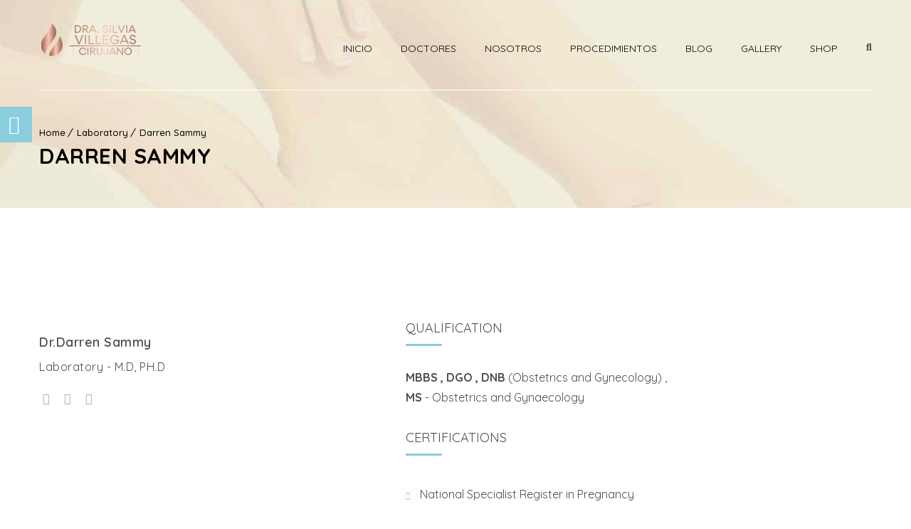

--- FILE ---
content_type: text/html; charset=UTF-8
request_url: https://drasilviavillegas.com/dt_doctors/darren-sammy/
body_size: 23181
content:
<!DOCTYPE html>
<!--[if IE 7 ]>    <html lang="en-gb" class="isie ie7 oldie no-js"> <![endif]-->
<!--[if IE 8 ]>    <html lang="en-gb" class="isie ie8 oldie no-js"> <![endif]-->
<!--[if IE 9 ]>    <html lang="en-gb" class="isie ie9 no-js"> <![endif]-->
<!--[if (gt IE 9)|!(IE)]><!--> <html lang="en-US"> <!--<![endif]-->
<head>
	<meta charset="UTF-8">
    <meta name='viewport' content='width=device-width, initial-scale=1'>	<meta http-equiv="X-UA-Compatible" content="IE=edge">
					<script>document.documentElement.className = document.documentElement.className + ' yes-js js_active js'</script>
				<title>Darren Sammy &#8211; Dra Silvia Villegas</title>
<link href='https://drasilviavillegas.com/wp-content/uploads/2023/08/favIcon_48x48.png' rel='shortcut icon' type='image/x-icon' />
<link href='https://drasilviavillegas.com/wp-content/uploads/2023/08/favIcon_32x32.png' rel='apple-touch-icon-precomposed'/>
<link href='https://drasilviavillegas.com/wp-content/uploads/2023/08/favIcon_32x32.png' sizes='114x114' rel='apple-touch-icon-precomposed'/>
<link href='https://drasilviavillegas.com/wp-content/uploads/2023/08/favIcon_48x48.png' sizes='72x72' rel='apple-touch-icon-precomposed'/>
<link href='https://drasilviavillegas.com/wp-content/uploads/2023/08/favIcon_48x48.png' sizes='144x144' rel='apple-touch-icon-precomposed'/>
<meta name='robots' content='max-image-preview:large' />
<link rel='dns-prefetch' href='//fonts.googleapis.com' />
<link rel="alternate" type="application/rss+xml" title="Dra Silvia Villegas &raquo; Feed" href="https://drasilviavillegas.com/feed/" />
<link rel="alternate" type="application/rss+xml" title="Dra Silvia Villegas &raquo; Comments Feed" href="https://drasilviavillegas.com/comments/feed/" />
<link rel="alternate" type="text/calendar" title="Dra Silvia Villegas &raquo; iCal Feed" href="https://drasilviavillegas.com/events/?ical=1" />
<script type="text/javascript">
window._wpemojiSettings = {"baseUrl":"https:\/\/s.w.org\/images\/core\/emoji\/14.0.0\/72x72\/","ext":".png","svgUrl":"https:\/\/s.w.org\/images\/core\/emoji\/14.0.0\/svg\/","svgExt":".svg","source":{"concatemoji":"https:\/\/drasilviavillegas.com\/wp-includes\/js\/wp-emoji-release.min.js?ver=6.3.7"}};
/*! This file is auto-generated */
!function(i,n){var o,s,e;function c(e){try{var t={supportTests:e,timestamp:(new Date).valueOf()};sessionStorage.setItem(o,JSON.stringify(t))}catch(e){}}function p(e,t,n){e.clearRect(0,0,e.canvas.width,e.canvas.height),e.fillText(t,0,0);var t=new Uint32Array(e.getImageData(0,0,e.canvas.width,e.canvas.height).data),r=(e.clearRect(0,0,e.canvas.width,e.canvas.height),e.fillText(n,0,0),new Uint32Array(e.getImageData(0,0,e.canvas.width,e.canvas.height).data));return t.every(function(e,t){return e===r[t]})}function u(e,t,n){switch(t){case"flag":return n(e,"\ud83c\udff3\ufe0f\u200d\u26a7\ufe0f","\ud83c\udff3\ufe0f\u200b\u26a7\ufe0f")?!1:!n(e,"\ud83c\uddfa\ud83c\uddf3","\ud83c\uddfa\u200b\ud83c\uddf3")&&!n(e,"\ud83c\udff4\udb40\udc67\udb40\udc62\udb40\udc65\udb40\udc6e\udb40\udc67\udb40\udc7f","\ud83c\udff4\u200b\udb40\udc67\u200b\udb40\udc62\u200b\udb40\udc65\u200b\udb40\udc6e\u200b\udb40\udc67\u200b\udb40\udc7f");case"emoji":return!n(e,"\ud83e\udef1\ud83c\udffb\u200d\ud83e\udef2\ud83c\udfff","\ud83e\udef1\ud83c\udffb\u200b\ud83e\udef2\ud83c\udfff")}return!1}function f(e,t,n){var r="undefined"!=typeof WorkerGlobalScope&&self instanceof WorkerGlobalScope?new OffscreenCanvas(300,150):i.createElement("canvas"),a=r.getContext("2d",{willReadFrequently:!0}),o=(a.textBaseline="top",a.font="600 32px Arial",{});return e.forEach(function(e){o[e]=t(a,e,n)}),o}function t(e){var t=i.createElement("script");t.src=e,t.defer=!0,i.head.appendChild(t)}"undefined"!=typeof Promise&&(o="wpEmojiSettingsSupports",s=["flag","emoji"],n.supports={everything:!0,everythingExceptFlag:!0},e=new Promise(function(e){i.addEventListener("DOMContentLoaded",e,{once:!0})}),new Promise(function(t){var n=function(){try{var e=JSON.parse(sessionStorage.getItem(o));if("object"==typeof e&&"number"==typeof e.timestamp&&(new Date).valueOf()<e.timestamp+604800&&"object"==typeof e.supportTests)return e.supportTests}catch(e){}return null}();if(!n){if("undefined"!=typeof Worker&&"undefined"!=typeof OffscreenCanvas&&"undefined"!=typeof URL&&URL.createObjectURL&&"undefined"!=typeof Blob)try{var e="postMessage("+f.toString()+"("+[JSON.stringify(s),u.toString(),p.toString()].join(",")+"));",r=new Blob([e],{type:"text/javascript"}),a=new Worker(URL.createObjectURL(r),{name:"wpTestEmojiSupports"});return void(a.onmessage=function(e){c(n=e.data),a.terminate(),t(n)})}catch(e){}c(n=f(s,u,p))}t(n)}).then(function(e){for(var t in e)n.supports[t]=e[t],n.supports.everything=n.supports.everything&&n.supports[t],"flag"!==t&&(n.supports.everythingExceptFlag=n.supports.everythingExceptFlag&&n.supports[t]);n.supports.everythingExceptFlag=n.supports.everythingExceptFlag&&!n.supports.flag,n.DOMReady=!1,n.readyCallback=function(){n.DOMReady=!0}}).then(function(){return e}).then(function(){var e;n.supports.everything||(n.readyCallback(),(e=n.source||{}).concatemoji?t(e.concatemoji):e.wpemoji&&e.twemoji&&(t(e.twemoji),t(e.wpemoji)))}))}((window,document),window._wpemojiSettings);
</script>
<style type="text/css">
img.wp-smiley,
img.emoji {
	display: inline !important;
	border: none !important;
	box-shadow: none !important;
	height: 1em !important;
	width: 1em !important;
	margin: 0 0.07em !important;
	vertical-align: -0.1em !important;
	background: none !important;
	padding: 0 !important;
}
</style>
	
<link rel='stylesheet' id='wp-block-library-css' href='https://drasilviavillegas.com/wp-includes/css/dist/block-library/style.min.css?ver=6.3.7' type='text/css' media='all' />
<style id='wp-block-library-theme-inline-css' type='text/css'>
.wp-block-audio figcaption{color:#555;font-size:13px;text-align:center}.is-dark-theme .wp-block-audio figcaption{color:hsla(0,0%,100%,.65)}.wp-block-audio{margin:0 0 1em}.wp-block-code{border:1px solid #ccc;border-radius:4px;font-family:Menlo,Consolas,monaco,monospace;padding:.8em 1em}.wp-block-embed figcaption{color:#555;font-size:13px;text-align:center}.is-dark-theme .wp-block-embed figcaption{color:hsla(0,0%,100%,.65)}.wp-block-embed{margin:0 0 1em}.blocks-gallery-caption{color:#555;font-size:13px;text-align:center}.is-dark-theme .blocks-gallery-caption{color:hsla(0,0%,100%,.65)}.wp-block-image figcaption{color:#555;font-size:13px;text-align:center}.is-dark-theme .wp-block-image figcaption{color:hsla(0,0%,100%,.65)}.wp-block-image{margin:0 0 1em}.wp-block-pullquote{border-bottom:4px solid;border-top:4px solid;color:currentColor;margin-bottom:1.75em}.wp-block-pullquote cite,.wp-block-pullquote footer,.wp-block-pullquote__citation{color:currentColor;font-size:.8125em;font-style:normal;text-transform:uppercase}.wp-block-quote{border-left:.25em solid;margin:0 0 1.75em;padding-left:1em}.wp-block-quote cite,.wp-block-quote footer{color:currentColor;font-size:.8125em;font-style:normal;position:relative}.wp-block-quote.has-text-align-right{border-left:none;border-right:.25em solid;padding-left:0;padding-right:1em}.wp-block-quote.has-text-align-center{border:none;padding-left:0}.wp-block-quote.is-large,.wp-block-quote.is-style-large,.wp-block-quote.is-style-plain{border:none}.wp-block-search .wp-block-search__label{font-weight:700}.wp-block-search__button{border:1px solid #ccc;padding:.375em .625em}:where(.wp-block-group.has-background){padding:1.25em 2.375em}.wp-block-separator.has-css-opacity{opacity:.4}.wp-block-separator{border:none;border-bottom:2px solid;margin-left:auto;margin-right:auto}.wp-block-separator.has-alpha-channel-opacity{opacity:1}.wp-block-separator:not(.is-style-wide):not(.is-style-dots){width:100px}.wp-block-separator.has-background:not(.is-style-dots){border-bottom:none;height:1px}.wp-block-separator.has-background:not(.is-style-wide):not(.is-style-dots){height:2px}.wp-block-table{margin:0 0 1em}.wp-block-table td,.wp-block-table th{word-break:normal}.wp-block-table figcaption{color:#555;font-size:13px;text-align:center}.is-dark-theme .wp-block-table figcaption{color:hsla(0,0%,100%,.65)}.wp-block-video figcaption{color:#555;font-size:13px;text-align:center}.is-dark-theme .wp-block-video figcaption{color:hsla(0,0%,100%,.65)}.wp-block-video{margin:0 0 1em}.wp-block-template-part.has-background{margin-bottom:0;margin-top:0;padding:1.25em 2.375em}
</style>
<link rel='stylesheet' id='bp-login-form-block-css' href='https://drasilviavillegas.com/wp-content/plugins/buddypress/bp-core/css/blocks/login-form.min.css?ver=11.3.1' type='text/css' media='all' />
<link rel='stylesheet' id='bp-member-block-css' href='https://drasilviavillegas.com/wp-content/plugins/buddypress/bp-members/css/blocks/member.min.css?ver=11.3.1' type='text/css' media='all' />
<link rel='stylesheet' id='bp-members-block-css' href='https://drasilviavillegas.com/wp-content/plugins/buddypress/bp-members/css/blocks/members.min.css?ver=11.3.1' type='text/css' media='all' />
<link rel='stylesheet' id='bp-dynamic-members-block-css' href='https://drasilviavillegas.com/wp-content/plugins/buddypress/bp-members/css/blocks/dynamic-members.min.css?ver=11.3.1' type='text/css' media='all' />
<link rel='stylesheet' id='bp-latest-activities-block-css' href='https://drasilviavillegas.com/wp-content/plugins/buddypress/bp-activity/css/blocks/latest-activities.min.css?ver=11.3.1' type='text/css' media='all' />
<link rel='stylesheet' id='bp-friends-block-css' href='https://drasilviavillegas.com/wp-content/plugins/buddypress/bp-friends/css/blocks/friends.min.css?ver=11.3.1' type='text/css' media='all' />
<link rel='stylesheet' id='bp-group-block-css' href='https://drasilviavillegas.com/wp-content/plugins/buddypress/bp-groups/css/blocks/group.min.css?ver=11.3.1' type='text/css' media='all' />
<link rel='stylesheet' id='bp-groups-block-css' href='https://drasilviavillegas.com/wp-content/plugins/buddypress/bp-groups/css/blocks/groups.min.css?ver=11.3.1' type='text/css' media='all' />
<link rel='stylesheet' id='bp-dynamic-groups-block-css' href='https://drasilviavillegas.com/wp-content/plugins/buddypress/bp-groups/css/blocks/dynamic-groups.min.css?ver=11.3.1' type='text/css' media='all' />
<link rel='stylesheet' id='bp-sitewide-notices-block-css' href='https://drasilviavillegas.com/wp-content/plugins/buddypress/bp-messages/css/blocks/sitewide-notices.min.css?ver=11.3.1' type='text/css' media='all' />
<link rel='stylesheet' id='wc-blocks-vendors-style-css' href='https://drasilviavillegas.com/wp-content/plugins/woocommerce/packages/woocommerce-blocks/build/wc-blocks-vendors-style.css?ver=10.9.3' type='text/css' media='all' />
<link rel='stylesheet' id='wc-all-blocks-style-css' href='https://drasilviavillegas.com/wp-content/plugins/woocommerce/packages/woocommerce-blocks/build/wc-all-blocks-style.css?ver=10.9.3' type='text/css' media='all' />
<link rel='stylesheet' id='jquery-selectBox-css' href='https://drasilviavillegas.com/wp-content/plugins/yith-woocommerce-wishlist/assets/css/jquery.selectBox.css?ver=1.2.0' type='text/css' media='all' />
<link rel='stylesheet' id='yith-wcwl-font-awesome-css' href='https://drasilviavillegas.com/wp-content/plugins/yith-woocommerce-wishlist/assets/css/font-awesome.css?ver=4.7.0' type='text/css' media='all' />
<link rel='stylesheet' id='woocommerce_prettyPhoto_css-css' href='//drasilviavillegas.com/wp-content/plugins/woocommerce/assets/css/prettyPhoto.css?ver=3.1.6' type='text/css' media='all' />
<link rel='stylesheet' id='yith-wcwl-main-css' href='https://drasilviavillegas.com/wp-content/plugins/yith-woocommerce-wishlist/assets/css/style.css?ver=3.25.0' type='text/css' media='all' />
<style id='classic-theme-styles-inline-css' type='text/css'>
/*! This file is auto-generated */
.wp-block-button__link{color:#fff;background-color:#32373c;border-radius:9999px;box-shadow:none;text-decoration:none;padding:calc(.667em + 2px) calc(1.333em + 2px);font-size:1.125em}.wp-block-file__button{background:#32373c;color:#fff;text-decoration:none}
</style>
<style id='global-styles-inline-css' type='text/css'>
body{--wp--preset--color--black: #000000;--wp--preset--color--cyan-bluish-gray: #abb8c3;--wp--preset--color--white: #ffffff;--wp--preset--color--pale-pink: #f78da7;--wp--preset--color--vivid-red: #cf2e2e;--wp--preset--color--luminous-vivid-orange: #ff6900;--wp--preset--color--luminous-vivid-amber: #fcb900;--wp--preset--color--light-green-cyan: #7bdcb5;--wp--preset--color--vivid-green-cyan: #00d084;--wp--preset--color--pale-cyan-blue: #8ed1fc;--wp--preset--color--vivid-cyan-blue: #0693e3;--wp--preset--color--vivid-purple: #9b51e0;--wp--preset--color--primary: #b5ad8f;--wp--preset--color--secondary: #f0ebd8;--wp--preset--color--tertiary: #89cddf;--wp--preset--gradient--vivid-cyan-blue-to-vivid-purple: linear-gradient(135deg,rgba(6,147,227,1) 0%,rgb(155,81,224) 100%);--wp--preset--gradient--light-green-cyan-to-vivid-green-cyan: linear-gradient(135deg,rgb(122,220,180) 0%,rgb(0,208,130) 100%);--wp--preset--gradient--luminous-vivid-amber-to-luminous-vivid-orange: linear-gradient(135deg,rgba(252,185,0,1) 0%,rgba(255,105,0,1) 100%);--wp--preset--gradient--luminous-vivid-orange-to-vivid-red: linear-gradient(135deg,rgba(255,105,0,1) 0%,rgb(207,46,46) 100%);--wp--preset--gradient--very-light-gray-to-cyan-bluish-gray: linear-gradient(135deg,rgb(238,238,238) 0%,rgb(169,184,195) 100%);--wp--preset--gradient--cool-to-warm-spectrum: linear-gradient(135deg,rgb(74,234,220) 0%,rgb(151,120,209) 20%,rgb(207,42,186) 40%,rgb(238,44,130) 60%,rgb(251,105,98) 80%,rgb(254,248,76) 100%);--wp--preset--gradient--blush-light-purple: linear-gradient(135deg,rgb(255,206,236) 0%,rgb(152,150,240) 100%);--wp--preset--gradient--blush-bordeaux: linear-gradient(135deg,rgb(254,205,165) 0%,rgb(254,45,45) 50%,rgb(107,0,62) 100%);--wp--preset--gradient--luminous-dusk: linear-gradient(135deg,rgb(255,203,112) 0%,rgb(199,81,192) 50%,rgb(65,88,208) 100%);--wp--preset--gradient--pale-ocean: linear-gradient(135deg,rgb(255,245,203) 0%,rgb(182,227,212) 50%,rgb(51,167,181) 100%);--wp--preset--gradient--electric-grass: linear-gradient(135deg,rgb(202,248,128) 0%,rgb(113,206,126) 100%);--wp--preset--gradient--midnight: linear-gradient(135deg,rgb(2,3,129) 0%,rgb(40,116,252) 100%);--wp--preset--font-size--small: 13px;--wp--preset--font-size--medium: 20px;--wp--preset--font-size--large: 36px;--wp--preset--font-size--x-large: 42px;--wp--preset--spacing--20: 0.44rem;--wp--preset--spacing--30: 0.67rem;--wp--preset--spacing--40: 1rem;--wp--preset--spacing--50: 1.5rem;--wp--preset--spacing--60: 2.25rem;--wp--preset--spacing--70: 3.38rem;--wp--preset--spacing--80: 5.06rem;--wp--preset--shadow--natural: 6px 6px 9px rgba(0, 0, 0, 0.2);--wp--preset--shadow--deep: 12px 12px 50px rgba(0, 0, 0, 0.4);--wp--preset--shadow--sharp: 6px 6px 0px rgba(0, 0, 0, 0.2);--wp--preset--shadow--outlined: 6px 6px 0px -3px rgba(255, 255, 255, 1), 6px 6px rgba(0, 0, 0, 1);--wp--preset--shadow--crisp: 6px 6px 0px rgba(0, 0, 0, 1);}:where(.is-layout-flex){gap: 0.5em;}:where(.is-layout-grid){gap: 0.5em;}body .is-layout-flow > .alignleft{float: left;margin-inline-start: 0;margin-inline-end: 2em;}body .is-layout-flow > .alignright{float: right;margin-inline-start: 2em;margin-inline-end: 0;}body .is-layout-flow > .aligncenter{margin-left: auto !important;margin-right: auto !important;}body .is-layout-constrained > .alignleft{float: left;margin-inline-start: 0;margin-inline-end: 2em;}body .is-layout-constrained > .alignright{float: right;margin-inline-start: 2em;margin-inline-end: 0;}body .is-layout-constrained > .aligncenter{margin-left: auto !important;margin-right: auto !important;}body .is-layout-constrained > :where(:not(.alignleft):not(.alignright):not(.alignfull)){max-width: var(--wp--style--global--content-size);margin-left: auto !important;margin-right: auto !important;}body .is-layout-constrained > .alignwide{max-width: var(--wp--style--global--wide-size);}body .is-layout-flex{display: flex;}body .is-layout-flex{flex-wrap: wrap;align-items: center;}body .is-layout-flex > *{margin: 0;}body .is-layout-grid{display: grid;}body .is-layout-grid > *{margin: 0;}:where(.wp-block-columns.is-layout-flex){gap: 2em;}:where(.wp-block-columns.is-layout-grid){gap: 2em;}:where(.wp-block-post-template.is-layout-flex){gap: 1.25em;}:where(.wp-block-post-template.is-layout-grid){gap: 1.25em;}.has-black-color{color: var(--wp--preset--color--black) !important;}.has-cyan-bluish-gray-color{color: var(--wp--preset--color--cyan-bluish-gray) !important;}.has-white-color{color: var(--wp--preset--color--white) !important;}.has-pale-pink-color{color: var(--wp--preset--color--pale-pink) !important;}.has-vivid-red-color{color: var(--wp--preset--color--vivid-red) !important;}.has-luminous-vivid-orange-color{color: var(--wp--preset--color--luminous-vivid-orange) !important;}.has-luminous-vivid-amber-color{color: var(--wp--preset--color--luminous-vivid-amber) !important;}.has-light-green-cyan-color{color: var(--wp--preset--color--light-green-cyan) !important;}.has-vivid-green-cyan-color{color: var(--wp--preset--color--vivid-green-cyan) !important;}.has-pale-cyan-blue-color{color: var(--wp--preset--color--pale-cyan-blue) !important;}.has-vivid-cyan-blue-color{color: var(--wp--preset--color--vivid-cyan-blue) !important;}.has-vivid-purple-color{color: var(--wp--preset--color--vivid-purple) !important;}.has-black-background-color{background-color: var(--wp--preset--color--black) !important;}.has-cyan-bluish-gray-background-color{background-color: var(--wp--preset--color--cyan-bluish-gray) !important;}.has-white-background-color{background-color: var(--wp--preset--color--white) !important;}.has-pale-pink-background-color{background-color: var(--wp--preset--color--pale-pink) !important;}.has-vivid-red-background-color{background-color: var(--wp--preset--color--vivid-red) !important;}.has-luminous-vivid-orange-background-color{background-color: var(--wp--preset--color--luminous-vivid-orange) !important;}.has-luminous-vivid-amber-background-color{background-color: var(--wp--preset--color--luminous-vivid-amber) !important;}.has-light-green-cyan-background-color{background-color: var(--wp--preset--color--light-green-cyan) !important;}.has-vivid-green-cyan-background-color{background-color: var(--wp--preset--color--vivid-green-cyan) !important;}.has-pale-cyan-blue-background-color{background-color: var(--wp--preset--color--pale-cyan-blue) !important;}.has-vivid-cyan-blue-background-color{background-color: var(--wp--preset--color--vivid-cyan-blue) !important;}.has-vivid-purple-background-color{background-color: var(--wp--preset--color--vivid-purple) !important;}.has-black-border-color{border-color: var(--wp--preset--color--black) !important;}.has-cyan-bluish-gray-border-color{border-color: var(--wp--preset--color--cyan-bluish-gray) !important;}.has-white-border-color{border-color: var(--wp--preset--color--white) !important;}.has-pale-pink-border-color{border-color: var(--wp--preset--color--pale-pink) !important;}.has-vivid-red-border-color{border-color: var(--wp--preset--color--vivid-red) !important;}.has-luminous-vivid-orange-border-color{border-color: var(--wp--preset--color--luminous-vivid-orange) !important;}.has-luminous-vivid-amber-border-color{border-color: var(--wp--preset--color--luminous-vivid-amber) !important;}.has-light-green-cyan-border-color{border-color: var(--wp--preset--color--light-green-cyan) !important;}.has-vivid-green-cyan-border-color{border-color: var(--wp--preset--color--vivid-green-cyan) !important;}.has-pale-cyan-blue-border-color{border-color: var(--wp--preset--color--pale-cyan-blue) !important;}.has-vivid-cyan-blue-border-color{border-color: var(--wp--preset--color--vivid-cyan-blue) !important;}.has-vivid-purple-border-color{border-color: var(--wp--preset--color--vivid-purple) !important;}.has-vivid-cyan-blue-to-vivid-purple-gradient-background{background: var(--wp--preset--gradient--vivid-cyan-blue-to-vivid-purple) !important;}.has-light-green-cyan-to-vivid-green-cyan-gradient-background{background: var(--wp--preset--gradient--light-green-cyan-to-vivid-green-cyan) !important;}.has-luminous-vivid-amber-to-luminous-vivid-orange-gradient-background{background: var(--wp--preset--gradient--luminous-vivid-amber-to-luminous-vivid-orange) !important;}.has-luminous-vivid-orange-to-vivid-red-gradient-background{background: var(--wp--preset--gradient--luminous-vivid-orange-to-vivid-red) !important;}.has-very-light-gray-to-cyan-bluish-gray-gradient-background{background: var(--wp--preset--gradient--very-light-gray-to-cyan-bluish-gray) !important;}.has-cool-to-warm-spectrum-gradient-background{background: var(--wp--preset--gradient--cool-to-warm-spectrum) !important;}.has-blush-light-purple-gradient-background{background: var(--wp--preset--gradient--blush-light-purple) !important;}.has-blush-bordeaux-gradient-background{background: var(--wp--preset--gradient--blush-bordeaux) !important;}.has-luminous-dusk-gradient-background{background: var(--wp--preset--gradient--luminous-dusk) !important;}.has-pale-ocean-gradient-background{background: var(--wp--preset--gradient--pale-ocean) !important;}.has-electric-grass-gradient-background{background: var(--wp--preset--gradient--electric-grass) !important;}.has-midnight-gradient-background{background: var(--wp--preset--gradient--midnight) !important;}.has-small-font-size{font-size: var(--wp--preset--font-size--small) !important;}.has-medium-font-size{font-size: var(--wp--preset--font-size--medium) !important;}.has-large-font-size{font-size: var(--wp--preset--font-size--large) !important;}.has-x-large-font-size{font-size: var(--wp--preset--font-size--x-large) !important;}
.wp-block-navigation a:where(:not(.wp-element-button)){color: inherit;}
:where(.wp-block-post-template.is-layout-flex){gap: 1.25em;}:where(.wp-block-post-template.is-layout-grid){gap: 1.25em;}
:where(.wp-block-columns.is-layout-flex){gap: 2em;}:where(.wp-block-columns.is-layout-grid){gap: 2em;}
.wp-block-pullquote{font-size: 1.5em;line-height: 1.6;}
</style>
<link rel='stylesheet' id='bbp-default-css' href='https://drasilviavillegas.com/wp-content/themes/onelife/css/bbpress.min.css?ver=2.6.9' type='text/css' media='all' />
<link rel='stylesheet' id='bp-parent-css-css' href='https://drasilviavillegas.com/wp-content/themes/onelife/css/buddypress.css?ver=11.3.1' type='text/css' media='screen' />
<link rel='stylesheet' id='contact-form-7-css' href='https://drasilviavillegas.com/wp-content/plugins/contact-form-7/includes/css/styles.css?ver=5.8.1' type='text/css' media='all' />
<link rel='stylesheet' id='dt-animation-css-css' href='https://drasilviavillegas.com/wp-content/plugins/designthemes-core-features/shortcodes/css/animations.css?ver=6.3.7' type='text/css' media='all' />
<link rel='stylesheet' id='dt-sc-css-css' href='https://drasilviavillegas.com/wp-content/plugins/designthemes-core-features/shortcodes/css/shortcodes.css?ver=6.3.7' type='text/css' media='all' />
<link rel='stylesheet' id='dt-model-addon-css' href='https://drasilviavillegas.com/wp-content/plugins/designthemes-doctor-addon/css/doctors.css?ver=6.3.7' type='text/css' media='all' />
<link rel='stylesheet' id='dt-procedure-addon-css' href='https://drasilviavillegas.com/wp-content/plugins/designthemes-procedure-addon/css/procedure.css?ver=6.3.7' type='text/css' media='all' />
<style id='woocommerce-inline-inline-css' type='text/css'>
.woocommerce form .form-row .required { visibility: visible; }
</style>
<link rel='stylesheet' id='wpsl-styles-css' href='https://drasilviavillegas.com/wp-content/plugins/wp-store-locator/css/styles.min.css?ver=2.2.240' type='text/css' media='all' />
<link rel='stylesheet' id='js_composer_front-css' href='https://drasilviavillegas.com/wp-content/plugins/js_composer/assets/css/js_composer.min.css?ver=6.11.0' type='text/css' media='all' />
<link rel='stylesheet' id='reset-css' href='https://drasilviavillegas.com/wp-content/themes/onelife/css/reset.css?ver=3.8' type='text/css' media='all' />
<link rel='stylesheet' id='onelife-css' href='https://drasilviavillegas.com/wp-content/themes/onelife/style.css?ver=3.8' type='text/css' media='all' />
<link rel='stylesheet' id='onelife-prettyphoto-css' href='https://drasilviavillegas.com/wp-content/themes/onelife/css/prettyPhoto.css?ver=3.8' type='text/css' media='all' />
<link rel='stylesheet' id='font-awesome-min-css' href='https://drasilviavillegas.com/wp-content/themes/onelife/css/font-awesome.min.css?ver=6.3.7' type='text/css' media='all' />
<link rel='stylesheet' id='pe-icon-7-stroke-css' href='https://drasilviavillegas.com/wp-content/themes/onelife/css/pe-icon-7-stroke.css?ver=6.3.7' type='text/css' media='all' />
<link rel='stylesheet' id='stroke-gap-icons-style-css' href='https://drasilviavillegas.com/wp-content/themes/onelife/css/stroke-gap-icons-style.css?ver=6.3.7' type='text/css' media='all' />
<link rel='stylesheet' id='onelife-woocommerce-css' href='https://drasilviavillegas.com/wp-content/themes/onelife/css/woocommerce.css?ver=3.8' type='text/css' media='all' />
<link rel='stylesheet' id='wpsl-dtstyle-css' href='https://drasilviavillegas.com/wp-content/themes/onelife/css/store-locator.css?ver=3.8' type='text/css' media='all' />
<link rel='stylesheet' id='onelife-skin-css' href='https://drasilviavillegas.com/wp-content/themes/onelife/css/skins/sandal/style.css?ver=6.3.7' type='text/css' media='all' />
<link rel='stylesheet' id='custom-event-css' href='https://drasilviavillegas.com/wp-content/themes/onelife/tribe-events/custom.css?ver=3.8' type='text/css' media='all' />
<link rel='stylesheet' id='onelife-responsive-css' href='https://drasilviavillegas.com/wp-content/themes/onelife/css/responsive.css?ver=3.8' type='text/css' media='all' />
<link rel='stylesheet' id='onelife-fonts-css' href='https://fonts.googleapis.com/css?family=Quicksand%3A400%2C400italic%2C500%2C600%2C700%2C800&#038;subset&#038;ver=3.8' type='text/css' media='all' />
<link rel='stylesheet' id='dt-custom-css' href='https://drasilviavillegas.com/wp-content/themes/onelife/css/custom.css?ver=3.8' type='text/css' media='all' />
<link rel='stylesheet' id='onelife-magnific-popup-css' href='https://drasilviavillegas.com/wp-content/themes/onelife/functions/js/magnific/magnific-popup.css?ver=3.8' type='text/css' media='all' />
<link rel='stylesheet' id='onelife-gutenberg-css' href='https://drasilviavillegas.com/wp-content/themes/onelife/css/gutenberg.css?ver=3.8' type='text/css' media='all' />
<style id='onelife-gutenberg-inline-css' type='text/css'>
.has-primary-background-color { background-color:#b5ad8f; }.has-primary-color { color:#b5ad8f; }.has-secondary-background-color { background-color:#f0ebd8; }.has-secondary-color { color:#f0ebd8; }.has-tertiary-background-color { background-color:#89cddf; }.has-tertiary-color { color:#89cddf; }
</style>
<script type='text/javascript' src='https://drasilviavillegas.com/wp-includes/js/jquery/jquery.min.js?ver=3.7.0' id='jquery-core-js'></script>
<script type='text/javascript' src='https://drasilviavillegas.com/wp-includes/js/jquery/jquery-migrate.min.js?ver=3.4.1' id='jquery-migrate-js'></script>
<script type='text/javascript' id='bp-confirm-js-extra'>
/* <![CDATA[ */
var BP_Confirm = {"are_you_sure":"Are you sure?"};
/* ]]> */
</script>
<script type='text/javascript' src='https://drasilviavillegas.com/wp-content/plugins/buddypress/bp-core/js/confirm.min.js?ver=11.3.1' id='bp-confirm-js'></script>
<script type='text/javascript' src='https://drasilviavillegas.com/wp-content/plugins/buddypress/bp-core/js/widget-members.min.js?ver=11.3.1' id='bp-widget-members-js'></script>
<script type='text/javascript' src='https://drasilviavillegas.com/wp-content/plugins/buddypress/bp-core/js/jquery-query.min.js?ver=11.3.1' id='bp-jquery-query-js'></script>
<script type='text/javascript' src='https://drasilviavillegas.com/wp-content/plugins/buddypress/bp-core/js/vendor/jquery-cookie.min.js?ver=11.3.1' id='bp-jquery-cookie-js'></script>
<script type='text/javascript' src='https://drasilviavillegas.com/wp-content/plugins/buddypress/bp-core/js/vendor/jquery-scroll-to.min.js?ver=11.3.1' id='bp-jquery-scroll-to-js'></script>
<script type='text/javascript' id='bp-legacy-js-js-extra'>
/* <![CDATA[ */
var BP_DTheme = {"accepted":"Accepted","close":"Close","comments":"comments","leave_group_confirm":"Are you sure you want to leave this group?","mark_as_fav":"Favorite","my_favs":"My Favorites","rejected":"Rejected","remove_fav":"Remove Favorite","show_all":"Show all","show_all_comments":"Show all comments for this thread","show_x_comments":"Show all comments (%d)","unsaved_changes":"Your profile has unsaved changes. If you leave the page, the changes will be lost.","view":"View","store_filter_settings":""};
/* ]]> */
</script>
<script type='text/javascript' src='https://drasilviavillegas.com/wp-content/plugins/buddypress/bp-templates/bp-legacy/js/buddypress.min.js?ver=11.3.1' id='bp-legacy-js-js'></script>
<script type='text/javascript' src='https://drasilviavillegas.com/wp-content/plugins/revslider/public/assets/js/rbtools.min.js?ver=6.6.13' async id='tp-tools-js'></script>
<script type='text/javascript' src='https://drasilviavillegas.com/wp-content/plugins/revslider/public/assets/js/rs6.min.js?ver=6.6.13' async id='revmin-js'></script>
<script type='text/javascript' src='https://drasilviavillegas.com/wp-content/plugins/woocommerce/assets/js/jquery-blockui/jquery.blockUI.min.js?ver=2.7.0-wc.8.1.3' id='jquery-blockui-js'></script>
<script type='text/javascript' id='wc-add-to-cart-js-extra'>
/* <![CDATA[ */
var wc_add_to_cart_params = {"ajax_url":"\/wp-admin\/admin-ajax.php","wc_ajax_url":"\/?wc-ajax=%%endpoint%%","i18n_view_cart":"View cart","cart_url":"https:\/\/drasilviavillegas.com\/cart\/","is_cart":"","cart_redirect_after_add":"no"};
/* ]]> */
</script>
<script type='text/javascript' src='https://drasilviavillegas.com/wp-content/plugins/woocommerce/assets/js/frontend/add-to-cart.min.js?ver=8.1.3' id='wc-add-to-cart-js'></script>
<script type='text/javascript' src='https://drasilviavillegas.com/wp-content/plugins/js_composer/assets/js/vendors/woocommerce-add-to-cart.js?ver=6.11.0' id='vc_woocommerce-add-to-cart-js-js'></script>
<script type='text/javascript' src='https://drasilviavillegas.com/wp-content/themes/onelife/functions/js/modernizr.custom.js?ver=6.3.7' id='modernizr-custom-js'></script>
<link rel="https://api.w.org/" href="https://drasilviavillegas.com/wp-json/" /><link rel="alternate" type="application/json" href="https://drasilviavillegas.com/wp-json/wp/v2/dt_doctors/8125" /><link rel="EditURI" type="application/rsd+xml" title="RSD" href="https://drasilviavillegas.com/xmlrpc.php?rsd" />
<meta name="generator" content="WordPress 6.3.7" />
<meta name="generator" content="WooCommerce 8.1.3" />
<link rel="canonical" href="https://drasilviavillegas.com/dt_doctors/darren-sammy/" />
<link rel='shortlink' href='https://drasilviavillegas.com/?p=8125' />
<link rel="alternate" type="application/json+oembed" href="https://drasilviavillegas.com/wp-json/oembed/1.0/embed?url=https%3A%2F%2Fdrasilviavillegas.com%2Fdt_doctors%2Fdarren-sammy%2F" />
<link rel="alternate" type="text/xml+oembed" href="https://drasilviavillegas.com/wp-json/oembed/1.0/embed?url=https%3A%2F%2Fdrasilviavillegas.com%2Fdt_doctors%2Fdarren-sammy%2F&#038;format=xml" />

	<script type="text/javascript">var ajaxurl = 'https://drasilviavillegas.com/wp-admin/admin-ajax.php';</script>

<meta name="tec-api-version" content="v1"><meta name="tec-api-origin" content="https://drasilviavillegas.com"><link rel="alternate" href="https://drasilviavillegas.com/wp-json/tribe/events/v1/" />	<noscript><style>.woocommerce-product-gallery{ opacity: 1 !important; }</style></noscript>
	<style type="text/css">.recentcomments a{display:inline !important;padding:0 !important;margin:0 !important;}</style><meta name="generator" content="Powered by WPBakery Page Builder - drag and drop page builder for WordPress."/>
<meta name="generator" content="Powered by Slider Revolution 6.6.13 - responsive, Mobile-Friendly Slider Plugin for WordPress with comfortable drag and drop interface." />
<script>function setREVStartSize(e){
			//window.requestAnimationFrame(function() {
				window.RSIW = window.RSIW===undefined ? window.innerWidth : window.RSIW;
				window.RSIH = window.RSIH===undefined ? window.innerHeight : window.RSIH;
				try {
					var pw = document.getElementById(e.c).parentNode.offsetWidth,
						newh;
					pw = pw===0 || isNaN(pw) || (e.l=="fullwidth" || e.layout=="fullwidth") ? window.RSIW : pw;
					e.tabw = e.tabw===undefined ? 0 : parseInt(e.tabw);
					e.thumbw = e.thumbw===undefined ? 0 : parseInt(e.thumbw);
					e.tabh = e.tabh===undefined ? 0 : parseInt(e.tabh);
					e.thumbh = e.thumbh===undefined ? 0 : parseInt(e.thumbh);
					e.tabhide = e.tabhide===undefined ? 0 : parseInt(e.tabhide);
					e.thumbhide = e.thumbhide===undefined ? 0 : parseInt(e.thumbhide);
					e.mh = e.mh===undefined || e.mh=="" || e.mh==="auto" ? 0 : parseInt(e.mh,0);
					if(e.layout==="fullscreen" || e.l==="fullscreen")
						newh = Math.max(e.mh,window.RSIH);
					else{
						e.gw = Array.isArray(e.gw) ? e.gw : [e.gw];
						for (var i in e.rl) if (e.gw[i]===undefined || e.gw[i]===0) e.gw[i] = e.gw[i-1];
						e.gh = e.el===undefined || e.el==="" || (Array.isArray(e.el) && e.el.length==0)? e.gh : e.el;
						e.gh = Array.isArray(e.gh) ? e.gh : [e.gh];
						for (var i in e.rl) if (e.gh[i]===undefined || e.gh[i]===0) e.gh[i] = e.gh[i-1];
											
						var nl = new Array(e.rl.length),
							ix = 0,
							sl;
						e.tabw = e.tabhide>=pw ? 0 : e.tabw;
						e.thumbw = e.thumbhide>=pw ? 0 : e.thumbw;
						e.tabh = e.tabhide>=pw ? 0 : e.tabh;
						e.thumbh = e.thumbhide>=pw ? 0 : e.thumbh;
						for (var i in e.rl) nl[i] = e.rl[i]<window.RSIW ? 0 : e.rl[i];
						sl = nl[0];
						for (var i in nl) if (sl>nl[i] && nl[i]>0) { sl = nl[i]; ix=i;}
						var m = pw>(e.gw[ix]+e.tabw+e.thumbw) ? 1 : (pw-(e.tabw+e.thumbw)) / (e.gw[ix]);
						newh =  (e.gh[ix] * m) + (e.tabh + e.thumbh);
					}
					var el = document.getElementById(e.c);
					if (el!==null && el) el.style.height = newh+"px";
					el = document.getElementById(e.c+"_wrapper");
					if (el!==null && el) {
						el.style.height = newh+"px";
						el.style.display = "block";
					}
				} catch(e){
					console.log("Failure at Presize of Slider:" + e)
				}
			//});
		  };</script>
		<style type="text/css" id="wp-custom-css">
			@media only screen and (max-width: 767px){
.dt-sc-team-carousel-wrapper .caroufredsel_wrapper { height: 920px !important; }
}		</style>
		<style type="text/css" data-type="vc_shortcodes-custom-css">.vc_custom_1462423372302{margin-top: -100px !important;margin-bottom: -60px !important;padding-bottom: 200px !important;background-image: url(https://drasilviavillegas.com/wp-content/uploads/2016/05/doctor-single-bg.png?id=7702) !important;background-position: 0 0 !important;background-repeat: no-repeat !important;}.vc_custom_1462178941126{padding-top: 155px !important;}.vc_custom_1462423970786{margin-top: -58px !important;}.vc_custom_1465809722565{border-top-width: 1px !important;border-right-width: 1px !important;border-bottom-width: 1px !important;border-left-width: 1px !important;border-left-style: solid !important;border-right-style: solid !important;border-top-style: solid !important;border-bottom-style: solid !important;}.vc_custom_1465809740299{border-top-width: 1px !important;border-right-width: 1px !important;border-bottom-width: 1px !important;border-left-width: 1px !important;border-left-style: solid !important;border-right-style: solid !important;border-top-style: solid !important;border-bottom-style: solid !important;}.vc_custom_1462172303766{margin-bottom: 0px !important;}.vc_custom_1466507799765{padding-right: 0px !important;padding-left: 0px !important;}.vc_custom_1466507809005{padding-right: 0px !important;padding-left: 0px !important;}.vc_custom_1466507816374{padding-right: 0px !important;padding-left: 0px !important;}.vc_custom_1466507824007{padding-right: 0px !important;padding-left: 0px !important;}</style><noscript><style> .wpb_animate_when_almost_visible { opacity: 1; }</style></noscript><style id="wpforms-css-vars-root">
				:root {
					--wpforms-field-border-radius: 3px;
--wpforms-field-background-color: #ffffff;
--wpforms-field-border-color: rgba( 0, 0, 0, 0.25 );
--wpforms-field-text-color: rgba( 0, 0, 0, 0.7 );
--wpforms-label-color: rgba( 0, 0, 0, 0.85 );
--wpforms-label-sublabel-color: rgba( 0, 0, 0, 0.55 );
--wpforms-label-error-color: #d63637;
--wpforms-button-border-radius: 3px;
--wpforms-button-background-color: #066aab;
--wpforms-button-text-color: #ffffff;
--wpforms-field-size-input-height: 43px;
--wpforms-field-size-input-spacing: 15px;
--wpforms-field-size-font-size: 16px;
--wpforms-field-size-line-height: 19px;
--wpforms-field-size-padding-h: 14px;
--wpforms-field-size-checkbox-size: 16px;
--wpforms-field-size-sublabel-spacing: 5px;
--wpforms-field-size-icon-size: 1;
--wpforms-label-size-font-size: 16px;
--wpforms-label-size-line-height: 19px;
--wpforms-label-size-sublabel-font-size: 14px;
--wpforms-label-size-sublabel-line-height: 17px;
--wpforms-button-size-font-size: 17px;
--wpforms-button-size-height: 41px;
--wpforms-button-size-padding-h: 15px;
--wpforms-button-size-margin-top: 10px;

				}
			</style></head>

<body class="bp-legacy dt_doctors-template-default single single-dt_doctors postid-8125 wp-embed-responsive theme-onelife woocommerce-no-js tribe-no-js layout-wide fullwidth-header semi-transparent-header sticky-header header-on-slider woo-type10 wpb-js-composer js-comp-ver-6.11.0 vc_responsive no-js">


<!-- **Wrapper** -->
<div class="wrapper">
	<div class="inner-wrapper">

		<!-- **Header Wrapper** -->
		<div id="header-wrapper">
            <!-- **Header** -->
            <header id="header">
                <!-- **Searchform** -->
<form method="get" id="searchform" action="https://drasilviavillegas.com/" class="dt-searchform">
	<div class="container">
        <input id="s" name="s" type="text" 
                value="Enter Keyword" class="text_input"
                onblur="if(this.value==''){this.value='Enter Keyword';}"
                onfocus="if(this.value =='Enter Keyword') {this.value=''; }" />
        <input name="submit" type="submit"  value="Go" />
        <div class="dt_search_close">
        	<a href="#"><i class="fa fa-times"></i></a>
		</div>
    </div>    
</form><!-- **Searchform - End** -->
            	<!-- **Main Header Wrapper** -->
            	<div id="main-header-wrapper" class="main-header-wrapper">

            		<div class="container">
            			<!-- **Main Header** -->
            			<div class="main-header"><div id="logo">				<a href="https://drasilviavillegas.com/" title="Dra Silvia Villegas">
					<img class="normal_logo" src="https://drasilviavillegas.com/wp-content/uploads/2023/08/logo.png" alt="Dra Silvia Villegas" title="Dra Silvia Villegas" />
					<img class="retina_logo" src="https://drasilviavillegas.com/wp-content/uploads/2023/08/logo.png" alt="Dra Silvia Villegas" title="Dra Silvia Villegas" style="width:153px;; height:46px;;"/>
				</a></div>
            				<div id="menu-wrapper" class="menu-wrapper menu-active-highlight-grey">
                            	<div class="dt-menu-toggle" id="dt-menu-toggle">
                                	Menu                                    <span class="dt-menu-toggle-icon"></span>
                                </div><nav id="main-menu" class="menu-main-menu-container"><ul class="menu"><li id="menu-item-25" class="menu-item menu-item-type-post_type menu-item-object-page menu-item-home menu-item-has-children menu-item-depth-0 menu-item-simple-parent "><a href="https://drasilviavillegas.com/">Inicio</a>


<ul class="sub-menu animate fadeInLeft">
	<li id="menu-item-8978" class="menu-item menu-item-type-post_type menu-item-object-page menu-item-depth-1"><a href="https://drasilviavillegas.com/home-shop/">Home – Shop</a></li>
	<li id="menu-item-9244" class="menu-item menu-item-type-post_type menu-item-object-page menu-item-depth-1"><a href="https://drasilviavillegas.com/home-hotspot/">Home – Hotspot</a></li>
	<li id="menu-item-9245" class="menu-item menu-item-type-post_type menu-item-object-page menu-item-depth-1"><a href="https://drasilviavillegas.com/home-modern/">Home – Modern</a></li>
</ul>
<a class="dt-menu-expand" href="javascript:void(0)">+</a></li>
<li id="menu-item-7993" class="menu-item menu-item-type-post_type menu-item-object-page menu-item-has-children menu-item-depth-0 menu-item-simple-parent "><a href="https://drasilviavillegas.com/doctors/">Doctores</a>


<ul class="sub-menu animate fadeInLeft">
	<li id="menu-item-8594" class="menu-item menu-item-type-custom menu-item-object-custom menu-item-depth-1"><a href="https://drasilviavillegas.com/dt_doctors/dolph-zingler/">Doctor Single</a></li>
</ul>
<a class="dt-menu-expand" href="javascript:void(0)">+</a></li>
<li id="menu-item-24" class="menu-item menu-item-type-post_type menu-item-object-page menu-item-has-children menu-item-depth-0 menu-item-simple-parent "><a href="https://drasilviavillegas.com/about-us/">Nosotros</a>


<ul class="sub-menu animate fadeInLeft">
	<li id="menu-item-20" class="menu-item menu-item-type-post_type menu-item-object-page menu-item-depth-1"><a href="https://drasilviavillegas.com/surgeries/">Surgeries</a></li>
	<li id="menu-item-22" class="menu-item menu-item-type-post_type menu-item-object-page menu-item-depth-1"><a href="https://drasilviavillegas.com/faqs/">Faq’s</a></li>
	<li id="menu-item-7738" class="menu-item menu-item-type-post_type menu-item-object-page menu-item-depth-1"><a href="https://drasilviavillegas.com/patient-resources/">Patient Resources</a></li>
	<li id="menu-item-8167" class="menu-item menu-item-type-post_type menu-item-object-page menu-item-depth-1"><a href="https://drasilviavillegas.com/media/">Media</a></li>
	<li id="menu-item-8478" class="menu-item menu-item-type-post_type menu-item-object-page menu-item-depth-1"><a href="https://drasilviavillegas.com/awards-and-achivements/">Awards &#038; Achivements</a></li>
	<li id="menu-item-8482" class="menu-item menu-item-type-post_type menu-item-object-page menu-item-has-children menu-item-depth-1"><a href="https://drasilviavillegas.com/contact/">Contact</a>
	<ul class="sub-menu ">
		<li id="menu-item-19" class="menu-item menu-item-type-post_type menu-item-object-page menu-item-depth-2"><a href="https://drasilviavillegas.com/contact/">Contact Information</a></li>
		<li id="menu-item-8479" class="menu-item menu-item-type-post_type menu-item-object-page menu-item-depth-2"><a href="https://drasilviavillegas.com/stores/">Clinic Location</a></li>
		<li id="menu-item-9242" class="menu-item menu-item-type-post_type menu-item-object-page menu-item-depth-2"><a href="https://drasilviavillegas.com/appointment/">Appointment</a></li>
	</ul>
<a class="dt-menu-expand" href="javascript:void(0)">+</a></li>
	<li id="menu-item-9480" class="menu-item menu-item-type-post_type menu-item-object-page menu-item-has-children menu-item-depth-1"><a href="https://drasilviavillegas.com/activity/">Community</a>
	<ul class="sub-menu ">
		<li id="menu-item-9485" class="menu-item menu-item-type-post_type menu-item-object-page menu-item-depth-2"><a href="https://drasilviavillegas.com/activity/">Site-Wide Activity</a></li>
		<li id="menu-item-9481" class="menu-item menu-item-type-post_type menu-item-object-page menu-item-depth-2"><a href="https://drasilviavillegas.com/groups/">Groups</a></li>
		<li id="menu-item-9482" class="menu-item menu-item-type-post_type menu-item-object-page menu-item-depth-2"><a href="https://drasilviavillegas.com/members/">Members</a></li>
		<li id="menu-item-9483" class="menu-item menu-item-type-post_type menu-item-object-page menu-item-depth-2"><a href="https://drasilviavillegas.com/register/">Register</a></li>
		<li id="menu-item-9484" class="menu-item menu-item-type-post_type menu-item-object-page menu-item-depth-2"><a href="https://drasilviavillegas.com/activate/">Activate</a></li>
		<li id="menu-item-9486" class="menu-item menu-item-type-custom menu-item-object-custom menu-item-depth-2"><a href="https://drasilviavillegas.com/forums/">Forums</a></li>
	</ul>
<a class="dt-menu-expand" href="javascript:void(0)">+</a></li>
</ul>
<a class="dt-menu-expand" href="javascript:void(0)">+</a></li>
<li id="menu-item-8102" class="menu-item menu-item-type-post_type menu-item-object-page menu-item-has-children menu-item-depth-0 menu-item-simple-parent "><a href="https://drasilviavillegas.com/procedures-1/">Procedimientos</a>


<ul class="sub-menu animate fadeInLeft">
	<li id="menu-item-8420" class="menu-item menu-item-type-post_type menu-item-object-page menu-item-has-children menu-item-depth-1"><a href="https://drasilviavillegas.com/procedures-1/">Procedures 1</a>
	<ul class="sub-menu ">
		<li id="menu-item-8593" class="menu-item menu-item-type-custom menu-item-object-custom menu-item-depth-2"><a href="https://drasilviavillegas.com/dt_procedures/inverted-nipple-correction/">Procedures Single</a></li>
	</ul>
<a class="dt-menu-expand" href="javascript:void(0)">+</a></li>
	<li id="menu-item-8421" class="menu-item menu-item-type-post_type menu-item-object-page menu-item-depth-1"><a href="https://drasilviavillegas.com/procedures-2/">Procedures 2</a></li>
</ul>
<a class="dt-menu-expand" href="javascript:void(0)">+</a></li>
<li id="menu-item-7633" class="menu-item menu-item-type-post_type menu-item-object-page menu-item-has-children menu-item-depth-0 menu-item-simple-parent "><a href="https://drasilviavillegas.com/blog/">Blog</a>


<ul class="sub-menu animate fadeInLeft">
	<li id="menu-item-7634" class="menu-item menu-item-type-post_type menu-item-object-page menu-item-has-children menu-item-depth-1"><a href="https://drasilviavillegas.com/blog/blog-i-col/">Masonry</a>
	<ul class="sub-menu ">
		<li id="menu-item-7770" class="menu-item menu-item-type-post_type menu-item-object-page menu-item-depth-2"><a href="https://drasilviavillegas.com/blog/blog-i-col/masonry-without-sidebar/">Without Sidebar</a></li>
		<li id="menu-item-7768" class="menu-item menu-item-type-post_type menu-item-object-page menu-item-depth-2"><a href="https://drasilviavillegas.com/blog/blog-i-col/masonry-with-right-sidebar/">Right Sidebar</a></li>
		<li id="menu-item-7769" class="menu-item menu-item-type-post_type menu-item-object-page menu-item-depth-2"><a href="https://drasilviavillegas.com/blog/blog-i-col/masonry-with-left-sidebar/">Left Sidebar</a></li>
		<li id="menu-item-7767" class="menu-item menu-item-type-post_type menu-item-object-page menu-item-depth-2"><a href="https://drasilviavillegas.com/blog/blog-i-col/masonry-with-both-sidebar/">Both Sidebar</a></li>
	</ul>
<a class="dt-menu-expand" href="javascript:void(0)">+</a></li>
	<li id="menu-item-7636" class="menu-item menu-item-type-post_type menu-item-object-page menu-item-has-children menu-item-depth-1"><a href="https://drasilviavillegas.com/blog/blog-ii-col/">Masonry-Alt</a>
	<ul class="sub-menu ">
		<li id="menu-item-7785" class="menu-item menu-item-type-post_type menu-item-object-page menu-item-depth-2"><a href="https://drasilviavillegas.com/blog/blog-ii-col/masonry-alt-without-sidebar/">Without Sidebar</a></li>
		<li id="menu-item-7784" class="menu-item menu-item-type-post_type menu-item-object-page menu-item-depth-2"><a href="https://drasilviavillegas.com/blog/blog-ii-col/masonry-alt-with-right-sidebar/">With Right Sidebar</a></li>
		<li id="menu-item-7783" class="menu-item menu-item-type-post_type menu-item-object-page menu-item-depth-2"><a href="https://drasilviavillegas.com/blog/blog-ii-col/masonry-alt-with-left-sidebar/">With Left Sidebar</a></li>
		<li id="menu-item-7782" class="menu-item menu-item-type-post_type menu-item-object-page menu-item-depth-2"><a href="https://drasilviavillegas.com/blog/blog-ii-col/masonry-alt-with-both-sidebar/">With Both Sidebar</a></li>
	</ul>
<a class="dt-menu-expand" href="javascript:void(0)">+</a></li>
	<li id="menu-item-7635" class="menu-item menu-item-type-post_type menu-item-object-page menu-item-has-children menu-item-depth-1"><a href="https://drasilviavillegas.com/blog/blog-i-col-model/">Modern</a>
	<ul class="sub-menu ">
		<li id="menu-item-7799" class="menu-item menu-item-type-post_type menu-item-object-page menu-item-depth-2"><a href="https://drasilviavillegas.com/blog/blog-i-col-model/modern-without-sidebar/">Without Sidebar</a></li>
		<li id="menu-item-7797" class="menu-item menu-item-type-post_type menu-item-object-page menu-item-depth-2"><a href="https://drasilviavillegas.com/blog/blog-i-col-model/modern-with-right-sidebar/">With Right Sidebar</a></li>
		<li id="menu-item-7798" class="menu-item menu-item-type-post_type menu-item-object-page menu-item-depth-2"><a href="https://drasilviavillegas.com/blog/blog-i-col-model/modern-with-left-sidebar/">With Left Sidebar</a></li>
		<li id="menu-item-7796" class="menu-item menu-item-type-post_type menu-item-object-page menu-item-depth-2"><a href="https://drasilviavillegas.com/blog/blog-i-col-model/modern-with-both-sidebar/">With Both Sidebar</a></li>
	</ul>
<a class="dt-menu-expand" href="javascript:void(0)">+</a></li>
	<li id="menu-item-7815" class="menu-item menu-item-type-post_type menu-item-object-page menu-item-has-children menu-item-depth-1"><a href="https://drasilviavillegas.com/blog/classic/">Classic</a>
	<ul class="sub-menu ">
		<li id="menu-item-7814" class="menu-item menu-item-type-post_type menu-item-object-page menu-item-depth-2"><a href="https://drasilviavillegas.com/blog/classic/classic-without-sidebar/">Without Sidebar</a></li>
		<li id="menu-item-7813" class="menu-item menu-item-type-post_type menu-item-object-page menu-item-depth-2"><a href="https://drasilviavillegas.com/blog/classic/classic-with-left-sidebar/">With Left Sidebar</a></li>
		<li id="menu-item-7812" class="menu-item menu-item-type-post_type menu-item-object-page menu-item-depth-2"><a href="https://drasilviavillegas.com/blog/classic/classic-with-right-sidebar/">With Right Sidebar</a></li>
		<li id="menu-item-7811" class="menu-item menu-item-type-post_type menu-item-object-page menu-item-depth-2"><a href="https://drasilviavillegas.com/blog/classic/classic-with-both-sidebar/">With Both Sidebar</a></li>
	</ul>
<a class="dt-menu-expand" href="javascript:void(0)">+</a></li>
	<li id="menu-item-7967" class="menu-item menu-item-type-post_type menu-item-object-page menu-item-has-children menu-item-depth-1"><a href="https://drasilviavillegas.com/blog/masonry-column-layout/">Masonry Columned</a>
	<ul class="sub-menu ">
		<li id="menu-item-7966" class="menu-item menu-item-type-post_type menu-item-object-page menu-item-depth-2"><a href="https://drasilviavillegas.com/blog/masonry-column-layout/1-column/">1 Column</a></li>
		<li id="menu-item-7965" class="menu-item menu-item-type-post_type menu-item-object-page menu-item-depth-2"><a href="https://drasilviavillegas.com/blog/masonry-column-layout/2-columns/">2 Columns</a></li>
		<li id="menu-item-7964" class="menu-item menu-item-type-post_type menu-item-object-page menu-item-depth-2"><a href="https://drasilviavillegas.com/blog/masonry-column-layout/3-columns/">3 Columns</a></li>
	</ul>
<a class="dt-menu-expand" href="javascript:void(0)">+</a></li>
	<li id="menu-item-7979" class="menu-item menu-item-type-post_type menu-item-object-page menu-item-has-children menu-item-depth-1"><a href="https://drasilviavillegas.com/blog/masonry-alt-column-layout/">Masonry-Alt Columned</a>
	<ul class="sub-menu ">
		<li id="menu-item-7978" class="menu-item menu-item-type-post_type menu-item-object-page menu-item-depth-2"><a href="https://drasilviavillegas.com/blog/masonry-alt-column-layout/1-column/">1 Column</a></li>
		<li id="menu-item-7977" class="menu-item menu-item-type-post_type menu-item-object-page menu-item-depth-2"><a href="https://drasilviavillegas.com/blog/masonry-alt-column-layout/2-columns/">2 Columns</a></li>
		<li id="menu-item-7976" class="menu-item menu-item-type-post_type menu-item-object-page menu-item-depth-2"><a href="https://drasilviavillegas.com/blog/masonry-alt-column-layout/3-columns/">3 Columns</a></li>
	</ul>
<a class="dt-menu-expand" href="javascript:void(0)">+</a></li>
	<li id="menu-item-7991" class="menu-item menu-item-type-post_type menu-item-object-page menu-item-has-children menu-item-depth-1"><a href="https://drasilviavillegas.com/blog/classic-column-layout/">Classic Columned</a>
	<ul class="sub-menu ">
		<li id="menu-item-7990" class="menu-item menu-item-type-post_type menu-item-object-page menu-item-depth-2"><a href="https://drasilviavillegas.com/blog/classic-column-layout/1-column/">1 Column</a></li>
		<li id="menu-item-7989" class="menu-item menu-item-type-post_type menu-item-object-page menu-item-depth-2"><a href="https://drasilviavillegas.com/blog/classic-column-layout/2-columns/">2 Columns</a></li>
		<li id="menu-item-7988" class="menu-item menu-item-type-post_type menu-item-object-page menu-item-depth-2"><a href="https://drasilviavillegas.com/blog/classic-column-layout/3-columns/">3 Columns</a></li>
	</ul>
<a class="dt-menu-expand" href="javascript:void(0)">+</a></li>
	<li id="menu-item-8186" class="menu-item menu-item-type-post_type menu-item-object-page menu-item-has-children menu-item-depth-1"><a href="https://drasilviavillegas.com/blog/post-types/">Post Types</a>
	<ul class="sub-menu ">
		<li id="menu-item-8185" class="menu-item menu-item-type-post_type menu-item-object-page menu-item-depth-2"><a href="https://drasilviavillegas.com/blog/post-types/audio-posts/">Audio Posts</a></li>
		<li id="menu-item-8184" class="menu-item menu-item-type-post_type menu-item-object-page menu-item-depth-2"><a href="https://drasilviavillegas.com/blog/post-types/video-posts/">Video Posts</a></li>
		<li id="menu-item-8183" class="menu-item menu-item-type-post_type menu-item-object-page menu-item-depth-2"><a href="https://drasilviavillegas.com/blog/post-types/image-posts/">Image Posts</a></li>
		<li id="menu-item-8836" class="menu-item menu-item-type-post_type menu-item-object-page menu-item-depth-2"><a href="https://drasilviavillegas.com/blog/post-types/gallery-posts/">Gallery Posts</a></li>
		<li id="menu-item-8837" class="menu-item menu-item-type-post_type menu-item-object-page menu-item-depth-2"><a href="https://drasilviavillegas.com/blog/post-types/chat-types/">Chat Posts</a></li>
	</ul>
<a class="dt-menu-expand" href="javascript:void(0)">+</a></li>
</ul>
<a class="dt-menu-expand" href="javascript:void(0)">+</a></li>
<li id="menu-item-7637" class="menu-item menu-item-type-post_type menu-item-object-page menu-item-has-children menu-item-depth-0 menu-item-simple-parent "><a href="https://drasilviavillegas.com/gallery/">Gallery</a>


<ul class="sub-menu animate fadeInLeft">
	<li id="menu-item-8700" class="menu-item menu-item-type-post_type menu-item-object-page menu-item-depth-1"><a href="https://drasilviavillegas.com/gallery/before-after-gallery/">Before After Gallery</a></li>
	<li id="menu-item-7836" class="menu-item menu-item-type-post_type menu-item-object-page menu-item-has-children menu-item-depth-1"><a href="https://drasilviavillegas.com/gallery/grid/">Grid</a>
	<ul class="sub-menu ">
		<li id="menu-item-7835" class="menu-item menu-item-type-post_type menu-item-object-page menu-item-depth-2"><a href="https://drasilviavillegas.com/gallery/grid/grid-without-sidebar/">Without Sidebar</a></li>
		<li id="menu-item-7833" class="menu-item menu-item-type-post_type menu-item-object-page menu-item-depth-2"><a href="https://drasilviavillegas.com/gallery/grid/grid-with-left-sidebar/">With Left Sidebar</a></li>
		<li id="menu-item-7834" class="menu-item menu-item-type-post_type menu-item-object-page menu-item-depth-2"><a href="https://drasilviavillegas.com/gallery/grid/grid-with-right-sidebar/">With Right Sidebar</a></li>
		<li id="menu-item-7832" class="menu-item menu-item-type-post_type menu-item-object-page menu-item-depth-2"><a href="https://drasilviavillegas.com/gallery/grid/grid-with-both-sidebar/">With Both Sidebar</a></li>
		<li id="menu-item-7919" class="menu-item menu-item-type-post_type menu-item-object-page menu-item-depth-2"><a href="https://drasilviavillegas.com/gallery/grid/grid-with-pagination/">With Pagination</a></li>
		<li id="menu-item-7920" class="menu-item menu-item-type-post_type menu-item-object-page menu-item-depth-2"><a href="https://drasilviavillegas.com/gallery/grid/grid-with-filters/">With Filters</a></li>
	</ul>
<a class="dt-menu-expand" href="javascript:void(0)">+</a></li>
	<li id="menu-item-7881" class="menu-item menu-item-type-post_type menu-item-object-page menu-item-has-children menu-item-depth-1"><a href="https://drasilviavillegas.com/gallery/grid-alt/">Grid-Alt</a>
	<ul class="sub-menu ">
		<li id="menu-item-7880" class="menu-item menu-item-type-post_type menu-item-object-page menu-item-depth-2"><a href="https://drasilviavillegas.com/gallery/grid-alt/grid-alt-without-sidebar/">Without Sidebar</a></li>
		<li id="menu-item-7879" class="menu-item menu-item-type-post_type menu-item-object-page menu-item-depth-2"><a href="https://drasilviavillegas.com/gallery/grid-alt/grid-alt-with-left-sidebar/">With Left Sidebar</a></li>
		<li id="menu-item-7878" class="menu-item menu-item-type-post_type menu-item-object-page menu-item-depth-2"><a href="https://drasilviavillegas.com/gallery/grid-alt/grid-alt-with-right-sidebar/">With Right Sidebar</a></li>
		<li id="menu-item-7877" class="menu-item menu-item-type-post_type menu-item-object-page menu-item-depth-2"><a href="https://drasilviavillegas.com/gallery/grid-alt/grid-alt-with-both-sidebar/">With Both Sidebar</a></li>
		<li id="menu-item-7926" class="menu-item menu-item-type-post_type menu-item-object-page menu-item-depth-2"><a href="https://drasilviavillegas.com/gallery/grid-alt/grid-alt-with-pagination/">With Pagination</a></li>
		<li id="menu-item-7925" class="menu-item menu-item-type-post_type menu-item-object-page menu-item-depth-2"><a href="https://drasilviavillegas.com/gallery/grid-alt/grid-alt-with-filters/">With Filters</a></li>
	</ul>
<a class="dt-menu-expand" href="javascript:void(0)">+</a></li>
	<li id="menu-item-7909" class="menu-item menu-item-type-post_type menu-item-object-page menu-item-depth-1"><a href="https://drasilviavillegas.com/gallery/fullwidth/">Fullwidth</a></li>
	<li id="menu-item-7939" class="menu-item menu-item-type-post_type menu-item-object-page menu-item-has-children menu-item-depth-1"><a href="https://drasilviavillegas.com/gallery/portfolio-columns/">Grid Columned</a>
	<ul class="sub-menu ">
		<li id="menu-item-7938" class="menu-item menu-item-type-post_type menu-item-object-page menu-item-depth-2"><a href="https://drasilviavillegas.com/gallery/portfolio-columns/2-columns/">2 Columns</a></li>
		<li id="menu-item-7937" class="menu-item menu-item-type-post_type menu-item-object-page menu-item-depth-2"><a href="https://drasilviavillegas.com/gallery/portfolio-columns/3-columns/">3 Columns</a></li>
		<li id="menu-item-7936" class="menu-item menu-item-type-post_type menu-item-object-page menu-item-depth-2"><a href="https://drasilviavillegas.com/gallery/portfolio-columns/4-columns/">4 Columns</a></li>
	</ul>
<a class="dt-menu-expand" href="javascript:void(0)">+</a></li>
	<li id="menu-item-7954" class="menu-item menu-item-type-post_type menu-item-object-page menu-item-has-children menu-item-depth-1"><a href="https://drasilviavillegas.com/gallery/grid-alt-column-layout/">Grid-Alt Columned</a>
	<ul class="sub-menu ">
		<li id="menu-item-7953" class="menu-item menu-item-type-post_type menu-item-object-page menu-item-depth-2"><a href="https://drasilviavillegas.com/gallery/grid-alt-column-layout/2-columns/">2 Columns</a></li>
		<li id="menu-item-7952" class="menu-item menu-item-type-post_type menu-item-object-page menu-item-depth-2"><a href="https://drasilviavillegas.com/gallery/grid-alt-column-layout/3-columns/">3 Columns</a></li>
		<li id="menu-item-7951" class="menu-item menu-item-type-post_type menu-item-object-page menu-item-depth-2"><a href="https://drasilviavillegas.com/gallery/grid-alt-column-layout/4-columns/">4 Columns</a></li>
	</ul>
<a class="dt-menu-expand" href="javascript:void(0)">+</a></li>
</ul>
<a class="dt-menu-expand" href="javascript:void(0)">+</a></li>
<li id="menu-item-7641" class="menu-item menu-item-type-post_type menu-item-object-page menu-item-has-children menu-item-depth-0 menu-item-megamenu-parent  megamenu-4-columns-group"><a href="https://drasilviavillegas.com/shop/">Shop</a>
<div class='megamenu-child-container menu-hasbg animate fadeInLeft' style='background-image: url("https://drasilviavillegas.com/wp-content/uploads/2016/05/shop-menu-bg.jpg");'>

<ul class="sub-menu ">
	<li id="menu-item-7656" class="menu-item menu-item-type-post_type menu-item-object-page menu-item-has-children menu-item-depth-1"><a href="https://drasilviavillegas.com/shop-2-columns-without-sidebar/">Shop II Columns</a>
	<ul class="sub-menu ">
		<li id="menu-item-7642" class="menu-item menu-item-type-post_type menu-item-object-page menu-item-depth-2"><a href="https://drasilviavillegas.com/shop-2-columns-without-sidebar/">Without Sidebar</a></li>
		<li id="menu-item-7644" class="menu-item menu-item-type-post_type menu-item-object-page menu-item-depth-2"><a href="https://drasilviavillegas.com/shop-ii-columns-with-left-sidebar/">With Left Sidebar</a></li>
		<li id="menu-item-7645" class="menu-item menu-item-type-post_type menu-item-object-page menu-item-depth-2"><a href="https://drasilviavillegas.com/ii-columns/">With Right Sidebar</a></li>
		<li id="menu-item-7643" class="menu-item menu-item-type-post_type menu-item-object-page menu-item-depth-2"><a href="https://drasilviavillegas.com/shop-ii-columns-with-both-sidebar/">With Both Sidebar</a></li>
	</ul>
<a class="dt-menu-expand" href="javascript:void(0)">+</a></li>
	<li id="menu-item-7646" class="menu-item menu-item-type-post_type menu-item-object-page menu-item-has-children menu-item-depth-1"><a href="https://drasilviavillegas.com/shop-iii-columns/">Shop III Columns</a>
	<ul class="sub-menu ">
		<li id="menu-item-7650" class="menu-item menu-item-type-post_type menu-item-object-page menu-item-depth-2"><a href="https://drasilviavillegas.com/shop-iii-columns-without-sidebar/">Without Sidebar</a></li>
		<li id="menu-item-7648" class="menu-item menu-item-type-post_type menu-item-object-page menu-item-depth-2"><a href="https://drasilviavillegas.com/shop-iii-columns-with-left-sidebar/">With Left Sidebar</a></li>
		<li id="menu-item-7649" class="menu-item menu-item-type-post_type menu-item-object-page menu-item-depth-2"><a href="https://drasilviavillegas.com/shop-iii-columns-with-right-sidebar/">With Right Sidebar</a></li>
		<li id="menu-item-7647" class="menu-item menu-item-type-post_type menu-item-object-page menu-item-depth-2"><a href="https://drasilviavillegas.com/shop-iii-columns-with-both-sidebar/">With Both Sidebar</a></li>
	</ul>
<a class="dt-menu-expand" href="javascript:void(0)">+</a></li>
	<li id="menu-item-7651" class="menu-item menu-item-type-post_type menu-item-object-page menu-item-has-children menu-item-depth-1"><a href="https://drasilviavillegas.com/shop-iv-columns/">Shop IV Columns</a>
	<ul class="sub-menu ">
		<li id="menu-item-7655" class="menu-item menu-item-type-post_type menu-item-object-page menu-item-depth-2"><a href="https://drasilviavillegas.com/shop-iv-columns-without-sidebar/">Without Sidebar</a></li>
		<li id="menu-item-7653" class="menu-item menu-item-type-post_type menu-item-object-page menu-item-depth-2"><a href="https://drasilviavillegas.com/shop-iv-columns-with-left-sidebar/">With Left Sidebar</a></li>
		<li id="menu-item-7654" class="menu-item menu-item-type-post_type menu-item-object-page menu-item-depth-2"><a href="https://drasilviavillegas.com/shop-iv-columns-with-right-sidebar/">With Right Sidebar</a></li>
		<li id="menu-item-7652" class="menu-item menu-item-type-post_type menu-item-object-page menu-item-depth-2"><a href="https://drasilviavillegas.com/shop-iv-columns-with-both-sidebar/">With Both Sidebar</a></li>
	</ul>
<a class="dt-menu-expand" href="javascript:void(0)">+</a></li>
</ul>
<a class="dt-menu-expand" href="javascript:void(0)">+</a>
</div>
<a class="dt-menu-expand" href="javascript:void(0)">+</a></li>
</ul></nav>	<div class="menu-icons-wrapper">			<div class="search">
				<a href="javascript:void(0)" class="dt-search-icon"> <span class="fa fa-search"> </span> </a>
			</div>	</div>            				</div>            			</div>
            		</div>
            	</div><!-- **Main Header** -->
			</header><!-- **Header - End** -->
		</div><!-- **Header Wrapper - End** -->

		
        <!-- **Main** -->
        <div id="main"><section class="main-title-section-wrapper default" style="background:url(https://drasilviavillegas.com/wp-content/uploads/2016/03/breadcrumb-bg.jpg) center center repeat;">	<div class="container"><div class="breadcrumb"><a href="https://drasilviavillegas.com/">Home</a><span class="fa default"></span><a href="https://drasilviavillegas.com/doctor_departments/laboratory/" rel="tag">Laboratory</a><span class="fa default"></span><a href="https://drasilviavillegas.com/dt_doctors/darren-sammy/">Darren Sammy</a></div>		<div class="main-title-section"><h1>Darren Sammy</h1>		</div>	</div></section>            <!-- ** Container ** -->
            <div class="container">
	<section id="primary" class="content-full-width">
    	<div id="post-8125" class="dt-sc-doctors-single post-8125 dt_doctors type-dt_doctors status-publish has-post-thumbnail hentry doctor_departments-laboratory"><section class="wpb-content-wrapper"><div  style='background-position: top right !important;' data-vc-full-width="true" data-vc-full-width-init="false" class="vc_row wpb_row vc_row-fluid vc_custom_1462423372302 vc_row-has-fill"><div class="wpb_column vc_column_container vc_col-sm-12"><div class="vc_column-inner "><div class="wpb_wrapper"><div class="vc_row wpb_row vc_inner vc_row-fluid vc_custom_1462178941126"><div class="wpb_column vc_column_container vc_col-sm-4"><div class="vc_column-inner "><div class="wpb_wrapper"><div id="dt_doctors-8125" class="dt-sc-doctors ">	<div class="dt-sc-doctors-thumb">		<a href="https://drasilviavillegas.com/dt_doctors/darren-sammy/"><img width="420" height="514" src="https://drasilviavillegas.com/wp-content/uploads/2015/09/doctor9.jpg" class="attachment-full size-full wp-post-image" alt="" decoding="async" srcset="https://drasilviavillegas.com/wp-content/uploads/2015/09/doctor9.jpg 420w, https://drasilviavillegas.com/wp-content/uploads/2015/09/doctor9-245x300.jpg 245w" sizes="(max-width: 420px) 100vw, 420px" />		</a>	</div>	<div class="dt-sc-doctors-details">		<h5><a href="https://drasilviavillegas.com/dt_doctors/darren-sammy/">Dr.Darren Sammy</a></h5>		<h6>Laboratory - M.D, pH.D</h6><ul class='dt-sc-team-social rounded-square'><li><a class="fab fa-twitter" href="#" title="Twitter" target="_blank"></a></li><li><a class="fab fa-facebook-f" href="#" title="Facebook" target="_blank"></a></li><li><a class="fab fa-google-plus-g" href="#" title="Google" target="_blank"></a></li></ul>	</div></div></div></div></div><div class="wpb_column vc_column_container vc_col-sm-8"><div class="vc_column-inner "><div class="wpb_wrapper"><ul class="dt-sc-doctors-single-meta"><li> <span> Qualification</span><strong> MBBS , DGO , DNB </strong>  (Obstetrics and Gynecology) , <br>  <strong> MS </strong>- Obstetrics and Gynaecology</li><li> <span>Certifications</span><ul> <li> National Specialist Register in Pregnancy </li> <li> Gynecology Department of Science Major </li> </ul></li><li> <span>Awards</span><ul> <li> Industry Innovator Award </li> <li> Prescription of Medicine </li> <li> CMA Honorary Membership Award  </li> <li> Best Doctor for Women </li> <li> Pregnancy Care for Women 2016 </li> <li> Dr Cam Coady Medal of Excellence</li> </ul></li></ul></div></div></div></div></div></div></div></div><div class="vc_row-full-width vc_clearfix"></div><div  style='overflow: visible;' data-vc-full-width="true" data-vc-full-width-init="false" class="vc_row wpb_row vc_row-fluid dt-sc-background-one"><div class="wpb_column vc_column_container vc_col-sm-12"><div class="vc_column-inner vc_custom_1462423970786"><div class="wpb_wrapper"><div class='dt-sc-tabs-horizontal-frame-container type2'><ul class='dt-sc-tabs-horizontal-frame'><li><a href='#def1462347742-1-27'>About</a></li><li><a href='#1462369372061-3-7'>General Info</a></li><li><a href='#1462369394380-4-2'>Reviews</a></li></ul><div class='dt-sc-tabs-horizontal-frame-content'><div class="vc_row wpb_row vc_inner vc_row-fluid"><div class="wpb_column vc_column_container vc_col-sm-9"><div class="vc_column-inner "><div class="wpb_wrapper">
	<div class="wpb_text_column wpb_content_element " >
		<div class="wpb_wrapper">
			<p>Occaecati cupiditate non provident, similique sunt in culpa qui officia deserunt mollitia animi, id est laborum et dolorum fuga. Lorem ipsum dolor sit amet, consectetur adipiscing elit. Et harum quidem rerum facilis est et expedita distinctio. Lorem ipsum dolor sit amet, consectetur adipiscing elit. Maecenas id est sed lacus volutpat lobortis. Lorem ipsum dolor sit. Lorem ipsum dolor sit amet, consectetur adipiscing elit.</p>
<div class="vc_empty_space"   style="height: 18px"><span class="vc_empty_space_inner"></span></div>
<p><strong>Safest in the industry:</strong> sint occaecati cupiditate non provident, similique sunt in culpa qui officia deserunt mollitia animi, id est laborum et dolorum fuga. Et harum quidem rerum facilis est et expedita distinctio..</p>
<div class="vc_empty_space"   style="height: 18px"><span class="vc_empty_space_inner"></span></div>
<p><strong>People Love us:</strong> Similique sunt in culpa qui officia deserunt mollitia animi, id est laborum et dolorum fuga. Et harum quidem rerum facilis est et expedita distinctio. Duas molestias excepturi sint occaecati cupiditate non provident, similique sunt in culpa qui officia deserunt mollitia animi, id est laborum et dolorum fuga.</p>
<div class="vc_empty_space"   style="height: 18px"><span class="vc_empty_space_inner"></span></div>
<p><strong>No Aftereffects:</strong> Et harum quidem rerum facilis est et expedita distinctio.. Duas molestias excepturi sint. Duas molestias excepturi sint occaecati cupiditate non provident</p>

		</div>
	</div>
</div></div></div><div class="wpb_column vc_column_container vc_col-sm-3"><div class="vc_column-inner "><div class="wpb_wrapper"><ul class='dt-sc-fancy-list   circle'>
<li>Body Sculpture</li>
<li>Liposuction</li>
<li>Gynaecomastia</li>
<li>Abdominal <span style="line-height: 1.5;">Etching</span></li>
<li>Hair Transplantation</li>
<li>Blepharoplasty</li>
<li>Abdominoplasty</li>
<li>Micropigmentation</li>
<li>Rhinoplasty</li>
</ul></div></div></div></div></div><div class='dt-sc-tabs-horizontal-frame-content'><div class="vc_row wpb_row vc_inner vc_row-fluid"><div class="wpb_column vc_column_container vc_col-sm-9"><div class="vc_column-inner "><div class="wpb_wrapper">
	<div class="wpb_text_column wpb_content_element " >
		<div class="wpb_wrapper">
			<p>Occaecati cupiditate non provident, similique sunt in culpa qui officia deserunt mollitia animi, id est laborum et dolorum fuga. Lorem ipsum dolor sit amet, consectetur adipiscing elit. Et harum quidem rerum facilis est et expedita distinctio. Lorem ipsum dolor sit amet, consectetur adipiscing elit. Maecenas id est sed lacus volutpat lobortis. Lorem ipsum dolor sit. Lorem ipsum dolor sit amet, consectetur adipiscing elit.</p>
<div class="vc_empty_space"   style="height: 35px"><span class="vc_empty_space_inner"></span></div>
<p><strong>Safest in the industry:</strong> sint occaecati cupiditate non provident, similique sunt in culpa qui officia deserunt mollitia animi, id est laborum et dolorum fuga. Et harum quidem rerum facilis est et expedita distinctio..</p>
<div class="vc_empty_space"   style="height: 35px"><span class="vc_empty_space_inner"></span></div>
<p><strong>People Love us:</strong> Similique sunt in culpa qui officia deserunt mollitia animi, id est laborum et dolorum fuga. Et harum quidem rerum facilis est et expedita distinctio. Duas molestias excepturi sint occaecati cupiditate non provident, similique sunt in culpa qui officia deserunt mollitia animi, id est laborum et dolorum fuga.</p>
<div class="vc_empty_space"   style="height: 35px"><span class="vc_empty_space_inner"></span></div>
<p><strong>No Aftereffects:</strong> Et harum quidem rerum facilis est et expedita distinctio.. Duas molestias excepturi sint. Duas molestias excepturi sint occaecati cupiditate non provident</p>

		</div>
	</div>
</div></div></div><div class="wpb_column vc_column_container vc_col-sm-3"><div class="vc_column-inner "><div class="wpb_wrapper"><ul class='dt-sc-fancy-list   circle'>
<li>Body Sculpture</li>
<li>Liposuction</li>
<li>Gynaecomastia</li>
<li>Abdominal <span style="line-height: 1.5;">Etching</span></li>
<li>Hair Transplantation</li>
<li>Blepharoplasty</li>
<li>Abdominoplasty</li>
<li>Micropigmentation</li>
<li>Rhinoplasty</li>
</ul></div></div></div></div></div><div class='dt-sc-tabs-horizontal-frame-content'><div class="vc_row wpb_row vc_inner vc_row-fluid"><div class="wpb_column vc_column_container vc_col-sm-9"><div class="vc_column-inner "><div class="wpb_wrapper">
	<div class="wpb_text_column wpb_content_element " >
		<div class="wpb_wrapper">
			<p>Occaecati cupiditate non provident, similique sunt in culpa qui officia deserunt mollitia animi, id est laborum et dolorum fuga. Lorem ipsum dolor sit amet, consectetur adipiscing elit. Et harum quidem rerum facilis est et expedita distinctio. Lorem ipsum dolor sit amet, consectetur adipiscing elit. Maecenas id est sed lacus volutpat lobortis. Lorem ipsum dolor sit. Lorem ipsum dolor sit amet, consectetur adipiscing elit.</p>
<div class="vc_empty_space"   style="height: 35px"><span class="vc_empty_space_inner"></span></div>
<p><strong>Safest in the industry:</strong> sint occaecati cupiditate non provident, similique sunt in culpa qui officia deserunt mollitia animi, id est laborum et dolorum fuga. Et harum quidem rerum facilis est et expedita distinctio..</p>
<div class="vc_empty_space"   style="height: 35px"><span class="vc_empty_space_inner"></span></div>
<p><strong>People Love us:</strong> Similique sunt in culpa qui officia deserunt mollitia animi, id est laborum et dolorum fuga. Et harum quidem rerum facilis est et expedita distinctio. Duas molestias excepturi sint occaecati cupiditate non provident, similique sunt in culpa qui officia deserunt mollitia animi, id est laborum et dolorum fuga.</p>
<div class="vc_empty_space"   style="height: 35px"><span class="vc_empty_space_inner"></span></div>
<p><strong>No Aftereffects:</strong> Et harum quidem rerum facilis est et expedita distinctio.. Duas molestias excepturi sint. Duas molestias excepturi sint occaecati cupiditate non provident</p>

		</div>
	</div>
</div></div></div><div class="wpb_column vc_column_container vc_col-sm-3"><div class="vc_column-inner "><div class="wpb_wrapper"><ul class='dt-sc-fancy-list   circle'>
<li>Body Sculpture</li>
<li>Liposuction</li>
<li>Gynaecomastia</li>
<li>Abdominal <span style="line-height: 1.5;">Etching</span></li>
<li>Hair Transplantation</li>
<li>Blepharoplasty</li>
<li>Abdominoplasty</li>
<li>Micropigmentation</li>
<li>Rhinoplasty</li>
</ul></div></div></div></div></div></div></div></div></div></div><div class="vc_row-full-width vc_clearfix"></div><div class="vc_row wpb_row vc_row-fluid"><div class="wpb_column vc_column_container vc_col-sm-12"><div class="vc_column-inner "><div class="wpb_wrapper"><div class='dt-sc-hr-invisible-xlarge '> </div></div></div></div></div><div class="vc_row wpb_row vc_row-fluid"><div class="wpb_column vc_column_container vc_col-sm-6"><div class="vc_column-inner "><div class="wpb_wrapper">
	<div  class="wpb_single_image wpb_content_element vc_align_left  vc_custom_1465809722565  dt-sc-border-one">
		
		<figure class="wpb_wrapper vc_figure">
			<a href="https://drasilviavillegas.com/appointment/" target="_blank" class="vc_single_image-wrapper   vc_box_border_grey"><img width="568" height="327" src="https://drasilviavillegas.com/wp-content/uploads/2016/05/appointment-banner-1.png" class="vc_single_image-img attachment-full" alt="appointment-banner-1" decoding="async" title="appointment-banner-1" fetchpriority="high" srcset="https://drasilviavillegas.com/wp-content/uploads/2016/05/appointment-banner-1.png 568w, https://drasilviavillegas.com/wp-content/uploads/2016/05/appointment-banner-1-300x173.png 300w, https://drasilviavillegas.com/wp-content/uploads/2016/05/appointment-banner-1-500x288.png 500w" sizes="(max-width: 568px) 100vw, 568px" /></a>
		</figure>
	</div>
</div></div></div><div class="wpb_column vc_column_container vc_col-sm-6"><div class="vc_column-inner "><div class="wpb_wrapper">
	<div  class="wpb_single_image wpb_content_element vc_align_left  vc_custom_1465809740299  dt-sc-border-one">
		
		<figure class="wpb_wrapper vc_figure">
			<a href="https://drasilviavillegas.com/contact/" target="_blank" class="vc_single_image-wrapper   vc_box_border_grey"><img width="568" height="327" src="https://drasilviavillegas.com/wp-content/uploads/2016/05/appointment-banner-2.png" class="vc_single_image-img attachment-full" alt="appointment-banner-2" decoding="async" title="appointment-banner-2" srcset="https://drasilviavillegas.com/wp-content/uploads/2016/05/appointment-banner-2.png 568w, https://drasilviavillegas.com/wp-content/uploads/2016/05/appointment-banner-2-300x173.png 300w, https://drasilviavillegas.com/wp-content/uploads/2016/05/appointment-banner-2-500x288.png 500w" sizes="(max-width: 568px) 100vw, 568px" /></a>
		</figure>
	</div>
</div></div></div></div><div class="vc_row wpb_row vc_row-fluid"><div class="wpb_column vc_column_container vc_col-sm-12"><div class="vc_column-inner "><div class="wpb_wrapper"><div class='dt-sc-hr-invisible-small '> </div><div class="vc_empty_space"   style="height: 10px"><span class="vc_empty_space_inner"></span></div></div></div></div></div><div class="vc_row wpb_row vc_row-fluid"><div class="wpb_column vc_column_container vc_col-sm-12"><div class="vc_column-inner "><div class="wpb_wrapper">
	<div class="wpb_text_column wpb_content_element  vc_custom_1462172303766" >
		<div class="wpb_wrapper">
			<div class='dt-sc-small-separator '></div>
<h3>Related Doctors</h3>

		</div>
	</div>
<div class="vc_empty_space"   style="height: 48px"><span class="vc_empty_space_inner"></span></div><div class="vc_row wpb_row vc_inner vc_row-fluid"><div class="rs_col-sm-6 wpb_column vc_column_container vc_col-sm-3"  style="min-height: 455px;"><div class="vc_column-inner vc_custom_1466507799765"><div class="wpb_wrapper"><div class='dt-sc-team hide-social-show-on-hover type4 dt-sc-background-two'><div class='dt-sc-team-thumb'><img width="420" height="514" src="https://drasilviavillegas.com/wp-content/uploads/2016/06/4.png" class="attachment-full" alt="" decoding="async" title="4" srcset="https://drasilviavillegas.com/wp-content/uploads/2016/06/4.png 420w, https://drasilviavillegas.com/wp-content/uploads/2016/06/4-245x300.png 245w" sizes="(max-width: 420px) 100vw, 420px" /></div><div class='dt-sc-team-details'><h4>Dr. M. Tara O'Keeffe</h4><h5>Cardiology</h5><ul class='dt-sc-team-social rounded-border'><li><a class="fab fa-twitter" href="#" title="Twitter"></a></li><li><a class="fab fa-facebook-f" href="#" title="Facebook"></a></li><li><a class="fab fa-google-plus-g" href="#" title="Google"></a></li><li><a class="fab fa-linkedin-in" href="#" title="Linkedin"></a></li></ul><p></p></div></div></div></div></div><div class="rs_col-sm-6 wpb_column vc_column_container vc_col-sm-3"  style="min-height: 455px;"><div class="vc_column-inner vc_custom_1466507809005"><div class="wpb_wrapper"><div class='dt-sc-team hide-social-show-on-hover type4 dt-sc-background-one'><div class='dt-sc-team-thumb'><img width="420" height="514" src="https://drasilviavillegas.com/wp-content/uploads/2016/06/3.png" class="attachment-full" alt="" decoding="async" title="3" loading="lazy" srcset="https://drasilviavillegas.com/wp-content/uploads/2016/06/3.png 420w, https://drasilviavillegas.com/wp-content/uploads/2016/06/3-245x300.png 245w" sizes="(max-width: 420px) 100vw, 420px" /></div><div class='dt-sc-team-details'><h4>Dr. M. Tara O'Keeffe</h4><h5>Haematology</h5><ul class='dt-sc-team-social rounded-border'><li><a class="fab fa-twitter" href="#" title="Twitter"></a></li><li><a class="fab fa-facebook-f" href="#" title="Facebook"></a></li><li><a class="fab fa-google-plus-g" href="#" title="Google"></a></li><li><a class="fab fa-linkedin-in" href="#" title="Linkedin"></a></li></ul><p></p></div></div></div></div></div><div class="rs_col-sm-6 wpb_column vc_column_container vc_col-sm-3"  style="min-height: 455px;"><div class="vc_column-inner vc_custom_1466507816374"><div class="wpb_wrapper"><div class='dt-sc-team hide-social-show-on-hover type4 dt-sc-background-two'><div class='dt-sc-team-thumb'><img width="420" height="514" src="https://drasilviavillegas.com/wp-content/uploads/2016/06/2.png" class="attachment-full" alt="" decoding="async" title="2" loading="lazy" srcset="https://drasilviavillegas.com/wp-content/uploads/2016/06/2.png 420w, https://drasilviavillegas.com/wp-content/uploads/2016/06/2-245x300.png 245w" sizes="(max-width: 420px) 100vw, 420px" /></div><div class='dt-sc-team-details'><h4>Dr. Shieh Su-Sen</h4><h5>Diabetology</h5><ul class='dt-sc-team-social rounded-border'><li><a class="fab fa-twitter" href="#" title="Twitter"></a></li><li><a class="fab fa-facebook-f" href="#" title="Facebook"></a></li><li><a class="fab fa-google-plus-g" href="#" title="Google"></a></li><li><a class="fab fa-linkedin-in" href="#" title="Linkedin"></a></li></ul><p></p></div></div></div></div></div><div class="rs_col-sm-6 wpb_column vc_column_container vc_col-sm-3"  style="min-height: 455px;"><div class="vc_column-inner vc_custom_1466507824007"><div class="wpb_wrapper"><div class='dt-sc-team hide-social-show-on-hover type4 dt-sc-background-one'><div class='dt-sc-team-thumb'><img width="420" height="514" src="https://drasilviavillegas.com/wp-content/uploads/2016/06/1.png" class="attachment-full" alt="" decoding="async" title="1" loading="lazy" srcset="https://drasilviavillegas.com/wp-content/uploads/2016/06/1.png 420w, https://drasilviavillegas.com/wp-content/uploads/2016/06/1-245x300.png 245w" sizes="(max-width: 420px) 100vw, 420px" /></div><div class='dt-sc-team-details'><h4>Dr. Elizabeth Rummer</h4><h5>Neurology</h5><ul class='dt-sc-team-social rounded-border'><li><a class="fab fa-twitter" href="#" title="Twitter"></a></li><li><a class="fab fa-facebook-f" href="#" title="Facebook"></a></li><li><a class="fab fa-google-plus-g" href="#" title="Google"></a></li><li><a class="fab fa-linkedin-in" href="#" title="Linkedin"></a></li></ul><p></p></div></div></div></div></div></div></div></div></div></div>
</section>		</div>
	</section><!-- **Primary - End** -->		        </div><!-- **Container - End** -->

        </div><!-- **Main - End** -->            <!-- **Footer** -->
            <footer id="footer">                    <div class="footer-widgets">
                        <div class="container"><div class='column dt-sc-one-fourth first'><aside id="text-10" class="widget widget_text">			<div class="textwidget"><p><a title="" href="#"><img decoding="async" title="" src="https://drasilviavillegas.com/wp-content/uploads/2016/03/footer-logo.png" alt="" /> </a><br />
<div class='dt-sc-hr-invisible-xsmall '> </div></p>
<p>Lorem ipsum dolor sit amet, consectetur adipiscing elit. Maecenas id est sed lacus volutpat lobortis. Lorem ipsum dolor sit amet.</p>
<p>Duas molestias excepturi sint occaecati cupiditate non provident, similique sunt in culpa qui officia deserunt mollitia animi.</p>
</div>
		</aside></div><div class='column dt-sc-one-fourth '><aside id="text-6" class="widget widget_text"><h3 class="widgettitle">For Women</h3>			<div class="textwidget"><ul>
	<li><a href="#">Cosmetic Surgery</a></li>
	<li><a href="#">Hair Fall Treatment</a></li>
	<li><a href="#">Liposuction</a></li>
	<li><a href="#">Plastic surgery</a></li>
	<li><a href="#">Abdominoplasty Surgery</a></li>
	<li><a href="#">Breast Lift Surgery</a></li>
</ul></div>
		</aside></div><div class='column dt-sc-one-fourth '><aside id="text-5" class="widget widget_text"><h3 class="widgettitle">For Men</h3>			<div class="textwidget"><ul>
	<li><a href="#">Male breast reduction</a></li>
	<li><a href="#">Hymenoplasty</a></li>
	<li><a href="#">FUE Hair Transplant</a></li>
	<li><a href="#">Laser Hair Removal</a></li>
	<li><a href="#">Botox treatment</a></li>
	<li><a href="#">Tummy tuck</a></li>
</ul></div>
		</aside></div><div class='column dt-sc-one-fourth '><aside id="text-3" class="widget widget_text"><h3 class="widgettitle">Subscribe</h3>			<div class="textwidget"><div class='dt-sc-newsletter-section type1 '><p></p><form class="dt-sc-subscribe-frm" action="#" method="post"><input type='email' name='dt_mc_emailid' id='dt_mc_emailid' required placeholder='Enter Email Address'><input type='hidden' name='dt_mc_apikey' id='dt_mc_apikey' value='' /><input type='hidden' name='dt_mc_listid' id='dt_mc_listid' value='1' /><input type='submit' name='mc_submit' value='Go'></form><div class="dt_ajax_subscribe_msg"></div></div></div>
		</aside><aside id="text-4" class="widget widget_text"><h3 class="widgettitle">Follow Us</h3>			<div class="textwidget"><ul class="custom-social no-border no-bullet">
                                <li> <a title="facebook" href="#" target="_blank" rel="noopener"> <span class="fa fa-facebook"> </span> </a> </li>
                                <li> <a title="twitter" href="#" target="_blank" rel="noopener"> <span class="fa fa-twitter"> </span> </a> </li>
                                <li> <a title="instagram" href="#" target="_blank" rel="noopener"> <span class="fa fa-instagram"> </span> </a> </li>
<li> <a title="rss" href="#" target="_blank" rel="noopener"> <span class="fa fa-rss"> </span> </a> </li>
                                <li> <a title="linkedin" href="#" target="_blank" rel="noopener"> <span class="fa fa-linkedin"> </span> </a> </li>
                            </ul></div>
		</aside></div>                        </div>
                    </div>                    <div class="footer-copyright">
                        <div class="container"><div class="wpb_column vc_column_container vc_col-sm-6"><div class="vc_column-inner "><div class="wpb_wrapper">

Copyright © 2016 <a href="" title=""> The OneLife </a>. All Rights Reserved

</div></div></div>
<div class="alignright wpb_column vc_column_container vc_col-sm-6"><div class="vc_column-inner "><div class="wpb_wrapper">

<ul id="menu-footer-menu" class="menu-links "><li id="menu-item-275" class="menu-item menu-item-type-post_type menu-item-object-page menu-item-275"><a href="https://drasilviavillegas.com/terms-of-use/">Terms Of Use</a></li>
<li id="menu-item-276" class="menu-item menu-item-type-post_type menu-item-object-page menu-item-276"><a href="https://drasilviavillegas.com/privacy-policy/">Privacy Policy</a></li>
<li id="menu-item-274" class="menu-item menu-item-type-post_type menu-item-object-page menu-item-274"><a href="https://drasilviavillegas.com/site-map/">Site Map</a></li>
</ul>

</div></div></div>                        </div>
                    </div>            </footer><!-- **Footer - End** -->
	</div><!-- **Inner Wrapper - End** -->
</div><!-- **Wrapper - End** -->

		<script>
			window.RS_MODULES = window.RS_MODULES || {};
			window.RS_MODULES.modules = window.RS_MODULES.modules || {};
			window.RS_MODULES.waiting = window.RS_MODULES.waiting || [];
			window.RS_MODULES.defered = false;
			window.RS_MODULES.moduleWaiting = window.RS_MODULES.moduleWaiting || {};
			window.RS_MODULES.type = 'compiled';
		</script>
				<script>
		( function ( body ) {
			'use strict';
			body.className = body.className.replace( /\btribe-no-js\b/, 'tribe-js' );
		} )( document.body );
		</script>
		<script> /* <![CDATA[ */var tribe_l10n_datatables = {"aria":{"sort_ascending":": activate to sort column ascending","sort_descending":": activate to sort column descending"},"length_menu":"Show _MENU_ entries","empty_table":"No data available in table","info":"Showing _START_ to _END_ of _TOTAL_ entries","info_empty":"Showing 0 to 0 of 0 entries","info_filtered":"(filtered from _MAX_ total entries)","zero_records":"No matching records found","search":"Search:","all_selected_text":"All items on this page were selected. ","select_all_link":"Select all pages","clear_selection":"Clear Selection.","pagination":{"all":"All","next":"Next","previous":"Previous"},"select":{"rows":{"0":"","_":": Selected %d rows","1":": Selected 1 row"}},"datepicker":{"dayNames":["Sunday","Monday","Tuesday","Wednesday","Thursday","Friday","Saturday"],"dayNamesShort":["Sun","Mon","Tue","Wed","Thu","Fri","Sat"],"dayNamesMin":["S","M","T","W","T","F","S"],"monthNames":["January","February","March","April","May","June","July","August","September","October","November","December"],"monthNamesShort":["January","February","March","April","May","June","July","August","September","October","November","December"],"monthNamesMin":["Jan","Feb","Mar","Apr","May","Jun","Jul","Aug","Sep","Oct","Nov","Dec"],"nextText":"Next","prevText":"Prev","currentText":"Today","closeText":"Done","today":"Today","clear":"Clear"}};/* ]]> */ </script><script type="text/html" id="wpb-modifications"> window.wpbCustomElement = 1; </script>	<script type="text/javascript">
		(function () {
			var c = document.body.className;
			c = c.replace(/woocommerce-no-js/, 'woocommerce-js');
			document.body.className = c;
		})();
	</script>
	<style id='onelife-combined-inline-css' type='text/css'>
body, .layout-boxed .inner-wrapper { background-color:#ffffff;}.extend-bg-fullwidth-left:after, .extend-bg-fullwidth-right:after{ background:;}.top-bar a, .dt-sc-dark-bg.top-bar a { color:; }#main-menu > ul.menu > li.current_page_item > a, #main-menu > ul.menu > li.current_page_ancestor > a, #main-menu > ul.menu > li.current-menu-item > a, #main-menu > ul.menu > li.current-menu-ancestor > a,.menu-active-highlight-grey #main-menu > ul.menu > li.current_page_item, .menu-active-highlight-grey #main-menu > ul.menu > li.current_page_ancestor, .menu-active-highlight-grey #main-menu > ul.menu > li.current-menu-item, .menu-active-highlight-grey #main-menu > ul.menu > li.current-menu-ancestor, .left-header #main-menu > ul.menu > li.current_page_item > a,.menu-active-highlight-with-arrow #main-menu > ul.menu > li.current_page_item > a, .menu-active-highlight-with-arrow #main-menu > ul.menu > li.current_page_ancestor > a, .menu-active-highlight-with-arrow #main-menu > ul.menu > li.current-menu-item > a, .menu-active-highlight-with-arrow #main-menu > ul.menu > li.current-menu-ancestor > a {background-color:;}.menu-active-highlight-grey #main-menu > ul.menu > li.current_page_item > a:before, .menu-active-highlight-grey #main-menu > ul.menu > li.current_page_ancestor > a:before, .menu-active-highlight-grey #main-menu > ul.menu > li.current-menu-item > a:before, .menu-active-highlight-grey #main-menu > ul.menu > li.current-menu-ancestor > a:before {background-color:;}.top-bar { color:#000000; background-color:#eeeeee}.top-bar a:hover, .dt-sc-dark-bg.top-bar a:hover { color:#000000; }#logo .logo-title > h1 a, #logo .logo-title h2 { color:#4d4d4d; }#main-menu ul.menu > li > a { color:#000000; }.menu-active-highlight #main-menu > ul.menu > li.current_page_item > a, .menu-active-highlight #main-menu > ul.menu > li.current_page_ancestor > a, .menu-active-highlight #main-menu > ul.menu > li.current-menu-item > a, .menu-active-highlight #main-menu > ul.menu > li.current-menu-ancestor > a { color:#ffffff; }.footer-widgets { background-color: rgba(240,235,216, 1); }.footer-widgets, #footer, .footer-copyright { color:#000; }.footer-widgets a, #footer a, #footer ul li a, #footer .footer-widgets ul.custom-social li a { color:#000; }.footer-widgets a:hover, #footer a:hover, #footer ul li a:hover, #footer .footer-widgets ul.custom-social li a:hover { color:#b5ad8f; }#footer h3 { color:#000; }.footer-copyright {background: rgba(137,205,223, 1);}#main-menu .megamenu-child-container > ul.sub-menu > li > a, #main-menu .megamenu-child-container > ul.sub-menu > li > .nolink-menu { color:; }#main-menu .megamenu-child-container > ul.sub-menu > li > a:hover { color:; }#main-menu .megamenu-child-container > ul.sub-menu > li.current_page_item > a, #main-menu .megamenu-child-container > ul.sub-menu > li.current_page_ancestor > a, #main-menu .megamenu-child-container > ul.sub-menu > li.current-menu-item > a, #main-menu .megamenu-child-container > ul.sub-menu > li.current-menu-ancestor > a { color:; }#main-menu .megamenu-child-container ul.sub-menu > li > ul > li > a, #main-menu ul li.menu-item-simple-parent ul > li > a { color:; }h1, .dt-sc-counter.type1 .dt-sc-counter-number, .dt-sc-portfolio-sorting a, .dt-sc-testimonial .dt-sc-testimonial-author cite, .dt-sc-pr-tb-col.minimal .dt-sc-price p, .dt-sc-pr-tb-col.minimal .dt-sc-price h6 span, .dt-sc-testimonial.special-testimonial-carousel blockquote, .dt-sc-pr-tb-col .dt-sc-tb-title, .dt-sc-pr-tb-col .dt-sc-tb-content, .dt-sc-pr-tb-col .dt-sc-tb-content li, .dt-sc-bar-text, .dt-sc-counter.type3 .dt-sc-counter-number, .dt-sc-newsletter-section.type2 .dt-sc-subscribe-frm input[type="submit"], .dt-sc-timeline .dt-sc-timeline-content h2 span, .dt-sc-model-sorting a, .dt-sc-icon-box.type9 .icon-content h4, .dt-sc-icon-box.type9 .icon-content h4 span, .dt-sc-menu-sorting a, .dt-sc-menu .image-overlay .price, .dt-sc-menu .menu-categories a, .dt-sc-pr-tb-col .dt-sc-price h6, ul.products li .onsale { font-family:Quicksand, sans-serif; }h2 { font-family:Quicksand, sans-serif; }h3, .dt-sc-testimonial.type1 blockquote, .blog-entry.entry-date-left .entry-date, .dt-sc-ribbon-title, .dt-sc-testimonial.type1 .dt-sc-testimonial-author cite { font-family:Quicksand, sans-serif; }h4, .blog-entry .entry-meta, .dt-sc-button { font-family:Quicksand, sans-serif; }h5 { font-family:Quicksand, sans-serif; }h6 { font-family:Quicksand, sans-serif; }h1 { font-size:40px; font-weight:normal; letter-spacing:0.5px; }h2 { font-size:30px; font-weight:normal; letter-spacing:0px; }h3 { font-size:24px; font-weight:normal; letter-spacing:0.5px; }h4 { font-size:20px; font-weight:normal; letter-spacing:0.5px; }h5 { font-size:18px; font-weight:normal; letter-spacing:0.5px; }h6 { font-size:14px; font-weight:normal; letter-spacing:0.5px; }body { font-size:16px; line-height:28px; }body, .blog-entry.blog-medium-style .entry-meta, .dt-sc-event-image-caption .dt-sc-image-content h3, .dt-sc-events-list .dt-sc-event-title h5, .dt-sc-team.type2 .dt-sc-team-details h4, .dt-sc-team.type2 .dt-sc-team-details h5, .dt-sc-contact-info.type5 h6, .dt-sc-sponsors .dt-sc-one-third h3, .dt-sc-testimonial.type5 .dt-sc-testimonial-author cite, .dt-sc-counter.type3 h4, .dt-sc-contact-info.type2 h6, .woocommerce ul.products li.product .onsale, #footer .mailchimp-form input[type="email"], .dt-sc-icon-box.type5 .icon-content h5, .main-header #searchform input[type="text"], .dt-sc-testimonial.type1 .dt-sc-testimonial-author cite small, .dt-sc-pr-tb-col.type2 .dt-sc-tb-content li, .dt-sc-team.rounded .dt-sc-team-details h5, .megamenu-child-container > ul.sub-menu > li > a .menu-item-description, .menu-item-description { font-family:Quicksand, sans-serif; }#main-menu ul.menu > li > a { font-size:14px; font-weight:normal; letter-spacing:0.5px; }#main-menu ul.menu > li > a, .dt-sc-pr-tb-col .dt-sc-tb-title h5, .dt-sc-timeline .dt-sc-timeline-content h2, .dt-sc-icon-box.type3 .icon-content h4, .dt-sc-popular-procedures .details h3, .dt-sc-popular-procedures .details .duration, .dt-sc-popular-procedures .details .price, .dt-sc-counter.type2 .dt-sc-counter-number, .dt-sc-counter.type2 h4, .dt-sc-testimonial.type4 .dt-sc-testimonial-author cite { font-family:Quicksand, sans-serif; }
</style>
<link rel='stylesheet' id='rs-plugin-settings-css' href='https://drasilviavillegas.com/wp-content/plugins/revslider/public/assets/css/rs6.css?ver=6.6.13' type='text/css' media='all' />
<style id='rs-plugin-settings-inline-css' type='text/css'>
#rs-demo-id {}
</style>
<script type='text/javascript' src='https://drasilviavillegas.com/wp-content/plugins/yith-woocommerce-wishlist/assets/js/jquery.selectBox.min.js?ver=1.2.0' id='jquery-selectBox-js'></script>
<script type='text/javascript' src='//drasilviavillegas.com/wp-content/plugins/woocommerce/assets/js/prettyPhoto/jquery.prettyPhoto.min.js?ver=3.1.6' id='prettyPhoto-js'></script>
<script type='text/javascript' id='jquery-yith-wcwl-js-extra'>
/* <![CDATA[ */
var yith_wcwl_l10n = {"ajax_url":"\/wp-admin\/admin-ajax.php","redirect_to_cart":"no","yith_wcwl_button_position":"","multi_wishlist":"","hide_add_button":"1","enable_ajax_loading":"","ajax_loader_url":"https:\/\/drasilviavillegas.com\/wp-content\/plugins\/yith-woocommerce-wishlist\/assets\/images\/ajax-loader-alt.svg","remove_from_wishlist_after_add_to_cart":"1","is_wishlist_responsive":"1","time_to_close_prettyphoto":"3000","fragments_index_glue":".","reload_on_found_variation":"1","mobile_media_query":"768","labels":{"cookie_disabled":"We are sorry, but this feature is available only if cookies on your browser are enabled.","added_to_cart_message":"<div class=\"woocommerce-notices-wrapper\"><div class=\"woocommerce-message\" role=\"alert\">Product added to cart successfully<\/div><\/div>"},"actions":{"add_to_wishlist_action":"add_to_wishlist","remove_from_wishlist_action":"remove_from_wishlist","reload_wishlist_and_adding_elem_action":"reload_wishlist_and_adding_elem","load_mobile_action":"load_mobile","delete_item_action":"delete_item","save_title_action":"save_title","save_privacy_action":"save_privacy","load_fragments":"load_fragments"},"nonce":{"add_to_wishlist_nonce":"6861e2dc8c","remove_from_wishlist_nonce":"25acfb0c6b","reload_wishlist_and_adding_elem_nonce":"fe114a8e1a","load_mobile_nonce":"373fd7b7f0","delete_item_nonce":"8e7aa07eba","save_title_nonce":"b2243dc548","save_privacy_nonce":"cd5486cd61","load_fragments_nonce":"cb37d6469a"},"redirect_after_ask_estimate":"","ask_estimate_redirect_url":"https:\/\/drasilviavillegas.com"};
/* ]]> */
</script>
<script type='text/javascript' src='https://drasilviavillegas.com/wp-content/plugins/yith-woocommerce-wishlist/assets/js/jquery.yith-wcwl.min.js?ver=3.25.0' id='jquery-yith-wcwl-js'></script>
<script type='text/javascript' src='https://drasilviavillegas.com/wp-includes/js/comment-reply.min.js?ver=6.3.7' id='comment-reply-js'></script>
<script type='text/javascript' src='https://drasilviavillegas.com/wp-content/plugins/contact-form-7/includes/swv/js/index.js?ver=5.8.1' id='swv-js'></script>
<script type='text/javascript' id='contact-form-7-js-extra'>
/* <![CDATA[ */
var wpcf7 = {"api":{"root":"https:\/\/drasilviavillegas.com\/wp-json\/","namespace":"contact-form-7\/v1"},"cached":"1"};
/* ]]> */
</script>
<script type='text/javascript' src='https://drasilviavillegas.com/wp-content/plugins/contact-form-7/includes/js/index.js?ver=5.8.1' id='contact-form-7-js'></script>
<script type='text/javascript' src='https://drasilviavillegas.com/wp-content/plugins/designthemes-core-features/shortcodes/js/jquery.tabs.min.js?ver=6.3.7' id='dt-sc-tabs-js'></script>
<script type='text/javascript' src='https://drasilviavillegas.com/wp-content/plugins/designthemes-core-features/shortcodes/js/jquery.tipTip.minified.js?ver=6.3.7' id='dt-sc-tiptip-js'></script>
<script type='text/javascript' src='https://drasilviavillegas.com/wp-content/plugins/designthemes-core-features/shortcodes/js/jquery.inview.js?ver=6.3.7' id='dt-sc-inview-js'></script>
<script type='text/javascript' src='https://drasilviavillegas.com/wp-content/plugins/designthemes-core-features/shortcodes/js/jquery.animateNumber.min.js?ver=6.3.7' id='dt-sc-animatenum-js'></script>
<script type='text/javascript' src='https://drasilviavillegas.com/wp-content/plugins/designthemes-core-features/shortcodes/js/jquery.donutchart.js?ver=6.3.7' id='dt-sc-donutchart-js'></script>
<script type='text/javascript' src='https://drasilviavillegas.com/wp-content/plugins/designthemes-core-features/shortcodes/js/jquery.toggle.click.js?ver=6.3.7' id='dt-sc-toggle-click-js'></script>
<script type='text/javascript' src='https://drasilviavillegas.com/wp-content/plugins/designthemes-core-features/shortcodes/js/shortcodes.js?ver=6.3.7' id='dt-sc-script-js'></script>
<script type='text/javascript' src='https://drasilviavillegas.com/wp-content/plugins/designthemes-doctor-addon/js/doctors.js?ver=6.3.7' id='dt-doctor-addon-js'></script>
<script type='text/javascript' src='https://drasilviavillegas.com/wp-content/plugins/designthemes-procedure-addon/js/procedure.js?ver=6.3.7' id='dt-procedure-addon-scripts-js'></script>
<script type='text/javascript' src='https://drasilviavillegas.com/wp-content/plugins/woocommerce/assets/js/js-cookie/js.cookie.min.js?ver=2.1.4-wc.8.1.3' id='js-cookie-js'></script>
<script type='text/javascript' id='woocommerce-js-extra'>
/* <![CDATA[ */
var woocommerce_params = {"ajax_url":"\/wp-admin\/admin-ajax.php","wc_ajax_url":"\/?wc-ajax=%%endpoint%%"};
/* ]]> */
</script>
<script type='text/javascript' src='https://drasilviavillegas.com/wp-content/plugins/woocommerce/assets/js/frontend/woocommerce.min.js?ver=8.1.3' id='woocommerce-js'></script>
<script type='text/javascript' src='https://drasilviavillegas.com/wp-content/themes/onelife/functions/js/jquery.easing.min.js?ver=6.3.7' id='jquery-easing-js'></script>
<script type='text/javascript' src='https://drasilviavillegas.com/wp-content/themes/onelife/functions/js/jquery.uitotop.min.js?ver=6.3.7' id='jquery-uitotop-js'></script>
<script type='text/javascript' src='https://drasilviavillegas.com/wp-content/themes/onelife/functions/js/jquery.isotope.min.js?ver=6.3.7' id='jquery-isotope-js'></script>
<script type='text/javascript' src='https://drasilviavillegas.com/wp-content/themes/onelife/functions/js/jquery.smartresize.min.js?ver=6.3.7' id='jquery-smartresize-js'></script>
<script type='text/javascript' src='https://drasilviavillegas.com/wp-content/themes/onelife/functions/js/jquery.caroufredsel.min.js?ver=6.3.7' id='jquery-caroufredsel-js'></script>
<script type='text/javascript' src='https://drasilviavillegas.com/wp-content/themes/onelife/functions/js/jquery.debouncedresize.min.js?ver=6.3.7' id='jquery-debouncedresize-js'></script>
<script type='text/javascript' src='https://drasilviavillegas.com/wp-content/themes/onelife/functions/js/jquery.prettyphoto.min.js?ver=6.3.7' id='jquery-prettyphoto-js'></script>
<script type='text/javascript' src='https://drasilviavillegas.com/wp-content/themes/onelife/functions/js/jquery.touchswipe.min.js?ver=6.3.7' id='jquery-touchswipe-js'></script>
<script type='text/javascript' src='https://drasilviavillegas.com/wp-content/themes/onelife/functions/js/jquery.retina.min.js?ver=6.3.7' id='jquery-retina-js'></script>
<script type='text/javascript' src='https://drasilviavillegas.com/wp-content/themes/onelife/functions/js/jquery.parallax.min.js?ver=6.3.7' id='jquery-parallax-js'></script>
<script type='text/javascript' src='https://drasilviavillegas.com/wp-content/themes/onelife/functions/js/jquery.downcount.min.js?ver=6.3.7' id='jquery-downcount-js'></script>
<script type='text/javascript' id='jquery-nicescroll-js-extra'>
/* <![CDATA[ */
var dttheme_urls = {"theme_base_url":"https:\/\/drasilviavillegas.com\/wp-content\/themes\/onelife","framework_base_url":"https:\/\/drasilviavillegas.com\/wp-content\/themes\/onelife\/framework\/","ajaxurl":"https:\/\/drasilviavillegas.com\/wp-admin\/admin-ajax.php","url":"https:\/\/drasilviavillegas.com","stickynav":"enable","stickyele":".main-header-wrapper","isRTL":"","loadingbar":"disable","nicescroll":"disable","reserve_nonce":"e11ec54601"};
/* ]]> */
</script>
<script type='text/javascript' src='https://drasilviavillegas.com/wp-content/themes/onelife/functions/js/jquery.nicescroll.min.js?ver=6.3.7' id='jquery-nicescroll-js'></script>
<script type='text/javascript' src='https://drasilviavillegas.com/wp-content/themes/onelife/functions/js/jquery.bxslider.min.js?ver=6.3.7' id='jquery-bxslider-js'></script>
<script type='text/javascript' src='https://drasilviavillegas.com/wp-content/themes/onelife/functions/js/jquery.sticky.min.js?ver=6.3.7' id='jquery-sticky-js'></script>
<script type='text/javascript' src='https://drasilviavillegas.com/wp-content/themes/onelife/functions/js/jquery.simplesidebar.min.js?ver=6.3.7' id='jquery-simplesidebar-js'></script>
<script type='text/javascript' src='https://drasilviavillegas.com/wp-content/themes/onelife/functions/js/jquery.classie.min.js?ver=6.3.7' id='jquery-classie-js'></script>
<script type='text/javascript' src='https://drasilviavillegas.com/wp-content/plugins/the-events-calendar/vendor/jquery-placeholder/jquery.placeholder.min.js?ver=6.2.2.1' id='jquery-placeholder-js'></script>
<script type='text/javascript' src='https://drasilviavillegas.com/wp-content/themes/onelife/functions/js/jquery.fitvids.min.js?ver=6.3.7' id='jquery-fitvids-js'></script>
<script type='text/javascript' src='https://drasilviavillegas.com/wp-content/themes/onelife/functions/js/jquery.visualNav.min.js?ver=6.3.7' id='jquery-visualnav-js'></script>
<script type='text/javascript' src='https://drasilviavillegas.com/wp-content/themes/onelife/functions/js/magnific/jquery.magnific-popup.min.js?ver=6.3.7' id='jquery-magnific-popup-js'></script>
<script type='text/javascript' src='https://drasilviavillegas.com/wp-content/plugins/woocommerce/assets/js/jquery-cookie/jquery.cookie.min.js?ver=1.4.1-wc.8.1.3' id='jquery-cookie-js'></script>
<script type='text/javascript' src='https://drasilviavillegas.com/wp-content/themes/onelife/functions/js/controlpanel.js?ver=6.3.7' id='onelife-cpanel-js'></script>
<script type='text/javascript' id='onelife-custom-js-extra'>
/* <![CDATA[ */
var DtCustomObject = {"advOptions":"Show Advanced Options","viewLocat":"View all Locations","hideLocat":"Hide Locations","mapnotify":"Maps were disabled by the visitor on this site"};
/* ]]> */
</script>
<script type='text/javascript' src='https://drasilviavillegas.com/wp-content/themes/onelife/functions/js/custom.js?ver=6.3.7' id='onelife-custom-js'></script>
<script type='text/javascript' src='https://drasilviavillegas.com/wp-content/plugins/js_composer/assets/js/dist/js_composer_front.min.js?ver=6.11.0' id='wpb_composer_front_js-js'></script>
</body>
</html>

<!-- Page cached by LiteSpeed Cache 7.6.2 on 2026-01-21 13:32:34 -->

--- FILE ---
content_type: text/css
request_url: https://drasilviavillegas.com/wp-content/themes/onelife/css/buddypress.css?ver=11.3.1
body_size: 8873
content:
/*--------------------------------------------------------------
Hello, this is the BuddyPress Legacy stylesheet.

----------------------------------------------------------------
>>> TABLE OF CONTENTS:
----------------------------------------------------------------
1.0 - Navigation
	1.1 - Pagination
2.0 - WordPress
	2.1 - Images
3.0 - BuddyPress
	3.1 - Activity
		3.1.1 - Activity Listing
		3.1.2 - Activity Comments
	3.2 - Toolbar
	3.3 - Directories - Members, Groups, Blogs, Forums
	3.4 - Error / Success Messages
	3.5 - Forms
	3.6 - Ajax Loading
	3.7 - Topics and Tables - Forums and General
	3.8 - Headers, Lists and Tabs - Activity, Groups, Blogs, Forums
		3.8.1 - Cover Image
	3.9 - Private Messaging Threads
	3.10 - Extended Profiles
	3.11 - Widgets
4.0 - Media Queries
	4.1 - Smartphones Landscape
	4.2 - Smartphones Portrait
	4.3 - Smartphones - smaller screen sizes
--------------------------------------------------------------*/

/*--------------------------------------------------------------
1 - Navigation
--------------------------------------------------------------*/
/*--------------------------------------------------------------
1.1 - Pagination
--------------------------------------------------------------*/
#buddypress div.pagination {
	background: transparent;
	border: none;
	color: #888;
	font-size: small;
	margin: 0;
	position: relative;
	display: block;
	float: left;
	width: 100%;
	padding: 10px 0;
}
#buddypress div.pagination .pag-count {
	float: left;
	margin-left: 10px;
	line-height:37px;
}
#buddypress div.pagination .pagination-links {
	float: right;
}
#buddypress div.pagination .pagination-links span,
#buddypress div.pagination .pagination-links a {
	font-size: 90%;
	padding: 0 5px;
}
#buddypress noscript div.pagination {
	margin-bottom: 15px;
}
#buddypress #nav-above {
	display: none;
}
#buddypress .paged #nav-above {
	display: block;
}
/*--------------------------------------------------------------
2 - WordPress
--------------------------------------------------------------*/
/*--------------------------------------------------------------
2.1 - Images
--------------------------------------------------------------*/
#buddypress img.wp-smiley {
	border: none !important;
	clear: none !important;
	float: none !important;
	margin: 0 !important;
	padding: 0 !important;
}
#buddypress .clear {
	clear: left;
}

/*--------------------------------------------------------------
3.0 - BuddyPress
--------------------------------------------------------------*/
/*--------------------------------------------------------------
3.1 - Activity
--------------------------------------------------------------*/
#buddypress #activity-stream {
	margin-top: -5px;
}

#buddypress #activity-stream p {
	margin: 5px 0;
	color: #4d4d4d;
}

#buddypress #item-body form#whats-new-form {
	margin: 0;
	padding: 0;
}
#buddypress .home-page form#whats-new-form {
	border-bottom: none;
	padding-bottom: 0;
}
#buddypress form#whats-new-form textarea {
	height: 20px;
}
body.no-js #buddypress form#whats-new-form textarea {
	height: 50px;
}
#buddypress form#whats-new-form #whats-new-options { height:85px !important; display:block !important; float: left; width: 100%; }
#buddypress form#whats-new-form #whats-new-options select {
	display: inline-block;
    margin-left: 10px;
    max-width: 200px;
	line-height: normal;
}
#buddypress form#whats-new-form #whats-new-submit {
	float: right;
	margin-bottom:20px;
}
#buddypress form#whats-new-form #whats-new-submit input {
    margin-top: 5px;
}
#buddypress #whats-new-options {
	height: 0;
}
body.no-js #buddypress #whats-new-options {
	height: auto;
}
#buddypress #whats-new:focus {
	border-color: rgba(31, 179, 221, 0.9) !important;
	outline-color: rgba(31, 179, 221, 0.9);
}

/*--------------------------------------------------------------
3.1.1 - Activity Listing
--------------------------------------------------------------*/
#buddypress ul.activity-list li {
	overflow: hidden;
	padding: 15px 0 0;
	list-style: none;
}
#buddypress ul.item-list.activity-list li.has-comments {
	padding-bottom: 15px;
}
body.activity-permalink #buddypress ul.activity-list li.has-comments {
	padding-bottom: 0;
}
#buddypress .activity-list li.mini {
	position: relative;
}
#buddypress .activity-permalink .activity-list li.mini .activity-avatar img.avatar,
#buddypress .activity-permalink .activity-list li.mini .activity-avatar img.FB_profile_pic {
	height: auto;
	margin-left: 0;
	width: auto;
}
body.activity-permalink #buddypress .activity-list > li:first-child {
	padding-top: 0;
}
#buddypress .activity-list li .activity-content {
	position: relative;
}
#buddypress .activity-list li.mini .activity-content p {
	margin: 0;
}
#buddypress .activity-list li.mini .activity-comments {
	clear: both;
	font-size: 120%;
}
body.activity-permalink #buddypress li.mini .activity-meta {
	margin-top: 4px;
}
#buddypress .activity-list li .activity-inreplyto {
	color: #888;
	font-size: 80%;
}
#buddypress .activity-list li .activity-inreplyto > p {
	margin: 0;
	display: inline;
}
#buddypress .activity-list li .activity-inreplyto blockquote,
#buddypress .activity-list li .activity-inreplyto div.activity-inner {
	background: none;
	border: none;
	display: inline;
	margin: 0;
	overflow: hidden;
	padding: 0;
}
#buddypress .activity-list .activity-content {
	margin: 0 0 0 95px;
}
body.activity-permalink #buddypress .activity-list li .activity-content {
	border: none;
	font-size: 100%;
	line-height: 150%;
	margin-right: 0;
	padding: 0;
}
body.activity-permalink #buddypress .activity-list li .activity-header > p {
	margin: 0;
	padding: 5px 0 0 0;
}
#buddypress .activity-list .activity-content .activity-header,
#buddypress .activity-list .activity-content .comment-header {
	color: #888;
	line-height: 220%;
}
#buddypress .activity-header {
	margin-right: 20px;
}
#buddypress .activity-header a,
#buddypress .comment-meta a,
#buddypress .acomment-meta a {
	text-decoration: none;
}
#buddypress .activity-list .activity-content .activity-header img.avatar {
	float: none !important;
	margin: 0 5px -8px 0 !important;
}
#buddypress a.bp-secondary-action,
#buddypress span.highlight {
	font-size: 80%;
	padding: 0;
	margin-right: 5px;
	text-decoration: none;
}
#buddypress .activity-list .activity-content .activity-inner,
#buddypress .activity-list .activity-content blockquote {
	margin: 0px 10px 5px 0;
	overflow: hidden;
}
#buddypress .activity-list li.new_forum_post .activity-content .activity-inner,
#buddypress .activity-list li.new_forum_topic .activity-content .activity-inner {
	border-left: 2px solid #EAEAEA;
	margin-left: 5px;
	padding-left: 10px;
}
body.activity-permalink #buddypress .activity-content .activity-inner,
body.activity-permalink #buddypress .activity-content blockquote {
	margin-left: 0;
	margin-top: 5px;
}
#buddypress .activity-inner > p {
	word-wrap: break-word;
}
#buddypress .activity-inner > .activity-inner {
	margin: 0;
}
#buddypress .activity-inner > blockquote {
	margin: 0;
}
#buddypress .activity-list .activity-content img.thumbnail {
	border: 2px solid #eee;
	float: left;
	margin: 0 10px 5px 0;
}
#buddypress .activity-read-more {
	margin-left: 1em;
	white-space: nowrap;
}

/*--------------------------------------------------------------
3.1.2 - Activity Comments
--------------------------------------------------------------*/
body.activity-permalink #buddypress div.activity-meta {
	margin-bottom: 6px;
}
#buddypress div.activity-meta a {
	padding: 4px 8px;
}
#buddypress a.activity-time-since {
	text-decoration: none;
}

#buddypress a.activity-time-since:hover {
	color: #888;
}
#buddypress a.bp-primary-action,
#buddypress #reply-title small a {
	font-size: 80%;
	margin-right: 5px;
	text-decoration: none;
}
#buddypress a.bp-primary-action span,
#buddypress #reply-title small a span {
	background: #999;
	color: #fff;
	font-size: 90%;
	margin-left: 2px;
	padding: 0 5px;
}
#buddypress a.bp-primary-action:hover span,
#buddypress #reply-title small a:hover span {
	background: #555;
	color: #fff;
}
#buddypress div.activity-comments {
	margin: 0 0 0 70px;
	overflow: hidden; /* IE fix */
	position: relative;
	width: auto;
	clear: both;
}
body.activity-permalink #buddypress div.activity-comments {
	background: none;
	margin-left: 100px;
	width: auto;
}
#buddypress div.activity-comments > ul {
	padding: 0 0 0 10px;
}
#buddypress div.activity-comments ul,
#buddypress div.activity-comments ul li {
	border: none;
	list-style: none;
}
#buddypress div.activity-comments ul {
	clear: both;
	margin: 0;
}
#buddypress div.activity-comments ul li {
	border-top: 1px solid #eee;
	padding: 10px 0 0;
}
body.activity-permalink #buddypress .activity-list li.mini .activity-comments {
	clear: none;
	margin-top: 0;
}
body.activity-permalink #buddypress div.activity-comments ul li {
	border-width: 1px;
	padding: 10px 0 0 0;
}
#buddypress div.activity-comments > ul > li:first-child {
	border-top: none;
}
#buddypress div.activity-comments ul li:last-child {
	margin-bottom: 0;
}
#buddypress div.activity-comments ul li > ul {
	margin-left: 30px;
	margin-top: 0;
	padding-left: 10px;
}
body.activity-permalink #buddypress div.activity-comments ul li > ul {
	margin-top: 10px;
}
body.activity-permalink #buddypress div.activity-comments > ul {
	padding: 0 10px 0 15px;
}
#buddypress div.activity-comments div.acomment-avatar img {
	border-width: 1px;
	float: left;
	height: 25px;
	margin-right: 10px;
	width: 25px;
}
#buddypress div.activity-comments div.acomment-content {
	margin: 5px 0 0 40px;
}
#buddypress div.acomment-content .time-since,
#buddypress div.acomment-content .activity-delete-link,
#buddypress div.acomment-content .comment-header {
	display: none;
}
#buddypress div.activity-comments div.acomment-meta {
	color: #888;
}
#buddypress div.activity-comments form.ac-form {
	display: none;
	padding: 10px;
}
#buddypress div.activity-comments li form.ac-form {
	margin-right: 0;
	clear: both;
	float:left; width:100%; box-sizing:border-box;
}
#buddypress div.activity-comments form.root {
	margin-left: 0;
}
#buddypress div.activity-comments div#message {
	margin-top: 15px;
	margin-bottom: 0;
}
#buddypress div.activity-comments form .ac-textarea {
	background: #fff;
	border: 1px solid #ccc;
	margin-bottom: 10px;
	padding: 8px;
	min-height: 60px;
}
#buddypress div.activity-comments form textarea {
	border: none;
	background: transparent;
	box-shadow: none;
	outline: none;
	color: #555;
	font-family: inherit;
	font-size: 100%;
	height: 60px;
	padding: 0;
	margin: 0;
	width: 100%;
}
#buddypress div.activity-comments form input {
	margin-top: 5px;
}
#buddypress div.activity-comments form div.ac-reply-avatar {
	float: left;
}
#buddypress div.ac-reply-avatar img {
	border: 1px solid #eee;
}
#buddypress div.activity-comments form div.ac-reply-content {
	color: #888;
	margin-left: 50px;
	padding-left: 15px;
}
#buddypress div.activity-comments form div.ac-reply-content a {
	text-decoration: none;
}
#buddypress .acomment-options {
	float: left;
	margin: 5px 0 5px 40px;
}
#buddypress .acomment-options a {
	color: #999;
}
#buddypress .acomment-options a:hover {
	color: inherit;
}

/*--------------------------------------------------------------
3.3 - Directories - Members, Groups, Blogs, Forums
--------------------------------------------------------------*/
#buddypress .current-member-type {
	font-style: italic;
}
#buddypress .dir-form {
	clear: both;
}

/*--------------------------------------------------------------
3.4 - Errors / Success Messages
--------------------------------------------------------------*/
#buddypress div#message {
	margin: 0 0 15px;
}
#buddypress #message.info {
	margin-bottom: 0;
	float:left;
	width:100%;
}
#buddypress div#message.updated {
	clear: both;
	display: block;
}
#buddypress div#message p,
#sitewide-notice p {
	font-size: 90%;
	display: block;
	padding: 10px 15px;
}
#buddypress div#message.error p {
	background-color: #fdc;
	border: 1px solid #a00;
	clear: left;
	color: #800;
}
#buddypress div#message.warning p {
	background-color: #ffe0af;
	border: 1px solid #ffd087;
	clear: left;
	color: #800;
}
#buddypress div#message.updated p {
	background-color: #efc;
	border: 1px solid #591;
	color: #250;
}
#buddypress #pass-strength-result {
	background-color: #eee;
	border-color: #ddd;
	border-style: solid;
	border-width: 1px;
	display: none;
	margin: 5px 5px 5px 0;
	padding: 5px;
	text-align: center;
	width: 150px;
}
#buddypress .standard-form #basic-details-section #pass-strength-result {
	width: 35%;
}
#buddypress #pass-strength-result.error,
#buddypress #pass-strength-result.bad {
	background-color: #ffb78c;
	border-color: #ff853c !important;
	display: block;
}
#buddypress #pass-strength-result.good {
	background-color: #ffec8b;
	border-color: #fc0 !important;
	display: block;
}
#buddypress #pass-strength-result.short {
	background-color: #ffa0a0;
	border-color: #f04040 !important;
	display: block;
}
#buddypress #pass-strength-result.strong {
	background-color: #c3ff88;
	border-color: #8dff1c !important;
	display: block;
}
#buddypress .standard-form#signup_form div div.error {
	background: #faa;
	color: #a00;
	margin: 0 0 10px 0;
	padding: 6px;
	width: 90%;
}
#buddypress div.accept,
#buddypress div.reject {
	float: left;
	margin-left: 10px;
}
#buddypress ul.button-nav li {
	float: left;
	margin: 0 10px 10px 0;
	list-style: none;
}
#buddypress ul.button-nav li.current a {
	font-weight: bold;
}
#sitewide-notice #message {
	left: 2%;
	position: fixed;
	top: 1em;
	width: 96%;
	z-index: 9999;
}
#sitewide-notice.admin-bar-on #message {
	top: 3.3em;
}
#sitewide-notice strong {
	display: block;
	margin-bottom: -1em;
}

/*--------------------------------------------------------------
3.5 - Forms
--------------------------------------------------------------*/
#buddypress .standard-form textarea,
#buddypress .standard-form input[type=text],
#buddypress .standard-form input[type=text],
#buddypress .standard-form input[type=color],
#buddypress .standard-form input[type=date],
#buddypress .standard-form input[type=datetime],
#buddypress .standard-form input[type=datetime-local],
#buddypress .standard-form input[type=email],
#buddypress .standard-form input[type=month],
#buddypress .standard-form input[type=number],
#buddypress .standard-form input[type=range],
#buddypress .standard-form input[type=search],
#buddypress .standard-form input[type=tel],
#buddypress .standard-form input[type=time],
#buddypress .standard-form input[type=url],
#buddypress .standard-form input[type=week],
#buddypress .standard-form select,
#buddypress .standard-form input[type=password],
#buddypress .dir-search input[type=search],
#buddypress .dir-search input[type=text],
#buddypress .groups-members-search input[type=search],
#buddypress .groups-members-search input[type=text] {
	border: 1px solid;
	border-radius: 0;
	color: #888;
	font: inherit;
	font-size: 100%;
	padding:10px 20px 9px;
}

#buddypress .standard-form input[type=password] {
	margin-bottom: 5px; margin-top: 15px;
}
#buddypress .standard-form label,
#buddypress .standard-form span.label {
	display: block;
	font-weight: bold;
	margin: 15px 0 5px 0;
	width: auto;
}
#buddypress .standard-form div.checkbox label:nth-child(n+2),
#buddypress .standard-form div.radio div label {
	color: #888;
	font-size: 100%;
	font-weight: normal;
	margin: 5px 0 0 0;
}
#buddypress .standard-form#sidebar-login-form label {
	margin-top: 5px;
}
#buddypress .standard-form#sidebar-login-form input[type=text],
#buddypress .standard-form#sidebar-login-form input[type=password] {
	padding: 4px;
	width: 95%;
}
#buddypress .standard-form#signup_form div.submit {
	float: right;
}
#buddypress div#signup-avatar img {
	margin: 0 15px 10px 0;
}
#buddypress .standard-form textarea {
	width: 100%;
	height: 120px;
}
#buddypress .standard-form textarea#message_content {
	height: 200px;
}
#buddypress .standard-form#send-reply textarea {
	width: 97.5%;
}
#buddypress .standard-form p.description {
	color: #888;
	font-size: 80%;
	margin: 5px 0;
}
#buddypress .standard-form div.submit {
	clear: both;
	padding: 15px 0 0 0;
}
#buddypress .standard-form p.submit {
	margin-bottom: 0;
	padding: 15px 0 0 0;
}
#buddypress .standard-form div.submit input {
	margin-left: 15px; float: right;
}

#buddypress #group-create-body #group-creation-previous { float: left; margin-left: 0; }

#buddypress .standard-form div.radio ul {
	margin: 10px 0 15px 38px;
	list-style: disc;
}
#buddypress .standard-form div.radio ul li {
	margin-bottom: 5px; font-weight: normal;
}
#buddypress .standard-form a.clear-value {
	display: block;
	margin-top: 5px;
	outline: none;
}
#buddypress .standard-form #basic-details-section,
#buddypress .standard-form #blog-details-section,
#buddypress .standard-form #profile-details-section {
	float: left;
	width: 48%;
}
#buddypress .standard-form #profile-details-section {
	float: right;
}
#buddypress .standard-form #blog-details-section,
#buddypress #notifications-bulk-management {
	clear: left;
}
body.no-js #buddypress #notifications-bulk-management #select-all-notifications,
body.no-js #buddypress label[for="message-type-select"],
body.no-js #buddypress #message-type-select,
body.no-js #buddypress #delete_inbox_messages,
body.no-js #buddypress #delete_sentbox_messages,
body.no-js #buddypress #messages-bulk-management #select-all-messages {
	display: none;
}
#buddypress .standard-form input:focus,
#buddypress .standard-form textarea:focus,
#buddypress .standard-form select:focus {
	background: #fafafa;
	color: #555;
}
#buddypress form#send-invite-form {
	margin-top: 20px;
}
#buddypress div#invite-list {
	background: #f5f5f5;
	height: 400px;
	margin: 0 0 10px;
	overflow: auto;
	padding: 5px;
	width: 160px;
}
#buddypress form.standard-form .left-menu {
	float: left;
}

#buddypress form.standard-form .left-menu #invite-list ul{
	margin:1%;
	list-style: none;
}

#buddypress form.standard-form .left-menu #invite-list ul li {
	margin:0 0 0 1%;
}

#buddypress form.standard-form .main-column {
	margin-left: 190px;
}

#buddypress form.standard-form .main-column ul#friend-list {
	clear:none;
	float: left;
}

#buddypress form.standard-form .main-column ul#friend-list h4 {
	clear:none;
}

/* Overrides for embedded WP editors */
#buddypress .wp-editor-wrap a.button,
#buddypress .wp-editor-wrap button,
#buddypress .wp-editor-wrap input[type=submit],
#buddypress .wp-editor-wrap input[type=button],
#buddypress .wp-editor-wrap input[type=reset] {
	padding: 0 10px 1px;
}

/* Form classes & generic attr styling */
#buddypress form *[disabled="disabled"], #buddypress form *[disabled=""]{
	cursor: default;
	opacity: .4;
 }
.bp-screen-reader-text {
	clip: rect(1px, 1px, 1px, 1px);
	position: absolute;
}

/*--------------------------------------------------------------
3.6 - Ajax Loading
--------------------------------------------------------------*/
#buddypress a.loading,
#buddypress input.loading {
	-webkit-animation: loader-pulsate .5s infinite ease-in-out alternate;
	-moz-animation: loader-pulsate .5s infinite ease-in-out alternate;
	border-color: #aaa;
}
@-webkit-keyframes loader-pulsate {
	from {
		border-color: #aaa;
		-webkit-box-shadow: 0 0 6px #ccc;
		box-shadow: 0 0 6px #ccc;
	}
	to {
		border-color: #ccc;
		-webkit-box-shadow: 0 0 6px #f8f8f8;
		box-shadow: 0 0 6px #f8f8f8;
	}
}
@-moz-keyframes loader-pulsate {
	from {
		border-color: #aaa;
		-moz-box-shadow: 0 0 6px #ccc;
		box-shadow: 0 0 6px #ccc;
	}
	to {
		border-color: #ccc;
		-moz-box-shadow: 0 0 6px #f8f8f8;
		box-shadow: 0 0 6px #f8f8f8;
	}
}

#buddypress a.loading:hover,
#buddypress input.loading:hover {
    color: #777;
}
#buddypress input[type="submit"].pending,
#buddypress input[type="button"].pending,
#buddypress input[type="reset"].pending,
#buddypress input[type="submit"].disabled,
#buddypress input[type="button"].disabled,
#buddypress input[type="reset"].disabled,
#buddypress input[type="submit"][disabled=disabled],
#buddypress button.pending,
#buddypress button.disabled,
#buddypress div.pending a,
#buddypress a.disabled {
    border-color: #eee;
    cursor: default;
}
#buddypress input[type="submit"]:hover.pending,
#buddypress input[type="button"]:hover.pending,
#buddypress input[type="reset"]:hover.pending,
#buddypress input[type="submit"]:hover.disabled,
#buddypress input[type="button"]:hover.disabled,
#buddypress input[type="reset"]:hover.disabled,
#buddypress button.pending:hover,
#buddypress button.disabled:hover,
#buddypress div.pending a:hover,
#buddypress a.disabled:hover {
	border-color: #eee;
    color: #bbb;
}

/*--------------------------------------------------------------
3.7 - Forums, Tables and Topics
--------------------------------------------------------------*/
#buddypress ul#topic-post-list {
	margin: 0;
	width: auto;
}
#buddypress ul#topic-post-list li {
	padding: 15px;
	position: relative;
}
#buddypress ul#topic-post-list li.alt {
	background: #f5f5f5;
}
#buddypress ul#topic-post-list li div.poster-meta {
	color: #888;
	margin-bottom: 10px;
}
#buddypress ul#topic-post-list li div.post-content {
	margin-left: 54px;
}
#buddypress div.topic-tags {
	font-size: 80%;
}
#buddypress div.admin-links {
	color: #888;
	font-size: 80%;
	position: absolute;
	top: 15px;
	right: 25px;
}
#buddypress div#topic-meta {
	margin: 0;
	padding: 5px 19px 30px;
	position: relative;
}
#buddypress div#topic-meta div.admin-links {
	right: 19px;
	top: -36px;
}
#buddypress div#topic-meta h3 {
	margin: 5px 0;
}
#buddypress div#new-topic-post {
	display: none;
	margin: 20px 0 0 0;
	padding: 1px 0 0 0;
}
#buddypress table.notifications,
#buddypress table.notifications-settings,
#buddypress table.profile-settings,
#buddypress table.profile-fields,
#buddypress table.wp-profile-fields,
#buddypress table.messages-notices,
#buddypress table.forum {
	width: 100%;
}
#buddypress table.notifications thead tr,
#buddypress table.notifications-settings thead tr,
#buddypress table.profile-settings thead tr,
#buddypress table.profile-fields thead tr,
#buddypress table.wp-profile-fields thead tr,
#buddypress table.messages-notices thead tr,
#buddypress table.forum thead tr {
	background: #eaeaea;
}
#buddypress table#message-threads {
	clear: both;
}
#buddypress table.profile-fields {
	margin-bottom: 20px;
}
#buddypress table.profile-fields:last-child {
	margin-bottom: 0;
}
#buddypress table.profile-fields p {
	margin: 0;
}
#buddypress table.profile-fields p:last-child {
	margin-top: 0;
}
#buddypress table.notifications tr td,
#buddypress table.notifications-settings tr td,
#buddypress table.profile-settings tr td,
#buddypress table.profile-fields tr td,
#buddypress table.wp-profile-fields tr td,
#buddypress table.messages-notices tr td,
#buddypress table.forum tr td,
#buddypress table.notifications tr th,
#buddypress table.notifications-settings tr th,
#buddypress table.profile-fields tr th,
#buddypress table.wp-profile-fields tr th,
#buddypress table.messages-notices tr th,
#buddypress table.forum tr th {
	padding: 8px;
	vertical-align: middle;
}
#buddypress table.notifications tr td.label,
#buddypress table.notifications-settings tr td.label,
#buddypress table.profile-fields tr td.label,
#buddypress table.wp-profile-fields tr td.label,
#buddypress table.messages-notices tr td.label,
#buddypress table.forum tr td.label {
	border-right: 1px solid rgba(0, 0, 0, 0.1);
	font-weight: bold;
	width: 25%;
}
#buddypress #message-threads .thread-info {
	min-width: 40%;
}
#buddypress table tr td.thread-info p {
	margin: 0;
}
#buddypress table tr td.thread-info p.thread-excerpt {
	color: #888;
	font-size: 80%;
	margin-top: 3px;
}
#buddypress table.forum td {
	text-align: center;
}
#buddypress table.notifications tr.alt td,
#buddypress table.notifications-settings tr.alt td,
#buddypress table.profile-settings tr.alt td,
#buddypress table.profile-fields tr.alt td,
#buddypress table.wp-profile-fields tr.alt td,
#buddypress table.messages-notices tr.alt td,
#buddypress table.forum tr.alt td {
	background: #f5f5f5;
}
#buddypress table.notification-settings {
	margin-bottom: 20px;
	text-align: left;
}
#buddypress #groups-notification-settings {
	margin-bottom: 0;
}
#buddypress table.notifications th.icon,
#buddypress table.notifications td:first-child,
#buddypress table.notification-settings th.icon,
#buddypress table.notification-settings td:first-child {
	display: none;
}
#buddypress table.notification-settings th.title,
#buddypress table.profile-settings th.title {
	width: 80%;
}
#buddypress table.notification-settings .yes,
#buddypress table.notification-settings .no {
	text-align: center;
	width: 40px;
}
#buddypress table.forum {
	margin: 0;
	width: auto;
	clear: both;
}
#buddypress table.forum tr.sticky td {
	font-size: 110%;
	background: #fff9db;
	border-top: 1px solid #ffe8c4;
	border-bottom: 1px solid #ffe8c4;
}
#buddypress table.forum tr.closed td.td-title {
	padding-left: 35px;
}
#buddypress table.forum td p.topic-text {
	color: #888;
	font-size: 100%;
}
#buddypress table.forum tr > td:first-child,
#buddypress table.forum tr > th:first-child {
	padding-left: 15px;
}
#buddypress table.forum tr > td:last-child,
#buddypress table.forum tr > th:last-child {
	padding-right: 15px;
}
#buddypress table.forum tr th#th-title,
#buddypress table.forum tr th#th-poster,
#buddypress table.forum tr th#th-group,
#buddypress table.forum td.td-poster,
#buddypress table.forum td.td-group,
#buddypress table.forum td.td-title {
	text-align: left;
}
#buddypress table.forum tr td.td-title a.topic-title {
	font-size: 110%;
}
#buddypress table.forum td.td-freshness {
	white-space: nowrap;
}
#buddypress table.forum td.td-freshness span.time-since {
	font-size: 80%;
	color: #888;
}
#buddypress table.forum td img.avatar {
	float: none;
	margin: 0 5px -8px 0;
}
#buddypress table.forum td.td-poster,
#buddypress table.forum td.td-group {
	min-width: 140px;
}
#buddypress table.forum th#th-title {
	width: 80%;
}
#buddypress table.forum th#th-freshness {
	width: 25%;
}
#buddypress table.forum th#th-postcount {
	width: 15%;
}
#buddypress table.forum p.topic-meta {
	font-size: 80%;
	margin: 5px 0 0 0;
}

/*-------------------------------------------------------------------------
3.8 - Headers, Lists and Tabs - Activity, Groups, Blogs, Forums, Profiles
-------------------------------------------------------------------------*/
#buddypress .item-body {
	margin: 20px 0;
}
#buddypress span.activity {
	display: inline-block;
	padding: 0;
}
#buddypress span.user-nicename {
	color: #777;
	display: inline-block;
	font-size: 120%;
	font-weight: bold;
}
#buddypress div#message p,
#sitewide-notice p {
	font-weight: normal;
	margin-top: 3px;
	text-decoration: none;
	background-color: #ffd;
	border: 1px solid #cb2;
	color: #440;
}
#buddypress div#item-header {
	overflow: hidden;
}
#buddypress div#item-header div#item-header-content {
	float: left;
	margin-left: 0;
}
#buddypress div#item-header h2 {
	line-height: 120%;
	margin: 0 0 15px 0;
}
#buddypress div#item-header h2 a {
	color: #777;
	text-decoration: none;
}
#buddypress div#item-header img.avatar {
	display: inline-block;
    margin: 0;
}
#buddypress div#item-header h2 {
	margin-bottom: 5px;
}
#buddypress div#item-header h2 span.highlight {
	font-size: 60%;
	font-weight: normal;
	line-height: 170%;
	vertical-align: middle;
	display: inline-block;
}
#buddypress div#item-header h2 span.highlight span {
	background: #a1dcfa;
	color: #fff;
	cursor: pointer;
	font-weight: bold;
	font-size: 80%;
	margin-bottom: 2px;
	padding: 1px 4px;
	position: relative;
	right: -2px;
	top: -2px;
	vertical-align: middle;
}
#buddypress div#item-header div#item-meta {
	font-size: 90%;
	overflow: hidden;
	margin: 5px 0;
	padding-bottom: 10px;
}
#buddypress div#item-header div#item-actions {
	float: right;
	margin: 0 0 15px 15px;
	text-align: right;
	width: 20%;
}
#buddypress div#item-header div#item-actions h3 {
	margin: 0 0 5px 0;
}
#buddypress div#item-header ul {
	margin-bottom: 15px;
	overflow: hidden;
}

#buddypress div#item-header ul#group-admins {
	text-align: center;
}

#buddypress div#item-header ul#group-admins li {
	float: none; display: inline-block;
}

#buddypress div#item-header ul h5,
#buddypress div#item-header ul span,
#buddypress div#item-header ul hr {
	display: none;
}
#buddypress div#item-header ul li {
	float: right;
	list-style: none;
}
#buddypress div#item-header ul img.avatar,
#buddypress div#item-header ul.avatars img.avatar {
	height: 30px;
	margin: 2px;
	width: 30px;
}
#buddypress div#item-header div.generic-button,
#buddypress div#item-header a.button {
	float: left;
	margin: 10px 10px 0 0;
}
#buddypress div#item-header div#message.info {
	line-height: 80%;
}
#buddypress ul.item-list {
	border-top: 1px solid;
	width: 100%;
	list-style: none;
	clear: both;
	margin: 0;
	padding: 0;
}
body.activity-permalink #buddypress ul.item-list,
body.activity-permalink #buddypress ul.item-list li.activity-item {
	border: none;
}
#buddypress ul.item-list li {
	border: 1px solid;
	border-top:0;
	padding: 15px;
	margin: 0;
	position: relative;
	list-style: none;
}
#buddypress ul.single-line li {
	border: none;
}
#buddypress ul.item-list li img.avatar {
	border-radius:50%;
	float: left;
	margin: 0 10px 0 0;
}
#buddypress ul.item-list li div.item-title,
#buddypress ul.item-list li h4 {
	font-weight: 600;
	margin: 0px 0px 5px 0px;
}
#buddypress ul.item-list li div.item-title span {
	color: #999;
	font-size: 80%;
}
#buddypress ul.item-list li div.item-desc {
	margin: 10px 0 0 70px;
	width: 90%;
}
#buddypress ul.item-list li.group-no-avatar div.item-desc {
	margin-left: 0;
}
#buddypress ul.item-list li div.meta {
	color: #999999;
	font-size: 100%;
	margin-top: 3px;
}
#buddypress ul.item-list li h5 span.small {
	 float: right;
    font-size: 14px;
    font-weight: normal;
    line-height: 24px;
}
#buddypress div.item-list-tabs {
	background: transparent;
	clear: left;
	overflow: hidden;
}

#buddypress div.item-list-tabs ul {
	margin: 0;
	padding: 0;
}
#buddypress div.item-list-tabs ul li {
	float: left;
	margin: 0;
	list-style: none;
}
#buddypress div.item-list-tabs#subnav ul li {
	margin-top: 0;
}
#buddypress div.item-list-tabs ul li.last {
	float: right;
	margin: 7px 0 0;
}
#buddypress div.item-list-tabs#subnav ul li.last {
	margin-top: 4px;
}
#buddypress div.item-list-tabs ul li.last select {
	max-width: 190px;
}
#buddypress div.item-list-tabs ul li a,
#buddypress div.item-list-tabs ul li span {
	display: block;
	padding: 5px 10px;
	text-decoration: none;
}
#buddypress div.item-list-tabs ul li a span {
	border:1px solid;
	color: #4d4d4d;
	display: inline;
	font-size: 12px;
	margin-left: 2px;
	padding: 3px 6px;
	text-align: center;
	vertical-align: middle;
	font-weight: normal;
}

#buddypress div#item-nav ul li.loading a {
	background-position: 88% 50%;
}
#buddypress div.item-list-tabs#object-nav {
	margin-top: 0;
}
#buddypress div.item-list-tabs#subnav {
	background: transparent;
	margin: 10px 0 10px;
	overflow: hidden;
}
#buddypress #admins-list li,
#buddypress #mods-list li,
#buddypress #members-list li {
	overflow: auto;
	list-style: none;
}

/*--------------------------------------------------------------
3.8.1 - Cover Image
--------------------------------------------------------------*/

#buddypress #cover-image-container {
	position: relative;
	z-index: 0;
}

#buddypress #header-cover-image {
	background-color: #c5c5c5;
	background-position: center top;
	background-repeat: no-repeat;
	background-size: cover;
	border: 0;
	display: block;
	left: 0;
	margin: 0;
	padding: 0;
	position: absolute;
	top: 0;
	width: 100%;
	z-index: 1;
}

#buddypress #item-header-cover-image {
	padding: 0 1em;
	position: relative;
	z-index: 2;
}

/*--------------------------------------------------------------
3.9 - Private Messaging Threads
--------------------------------------------------------------*/
#buddypress table#message-threads tr.read td, #buddypress table#message-threads tr.unread td  { background:#fff; }
#buddypress table#message-threads tr.unread td {
	font-weight: bold;
}
#buddypress table#message-threads tr.unread td .thread-excerpt,
#buddypress table#message-threads tr.unread td .activity,
#buddypress table#message-threads tr.unread td.thread-options {
	font-weight: normal;
}
#buddypress li span.unread-count,
#buddypress tr.unread span.unread-count {
	background: #dd0000;
	color: #fff;
	font-weight: bold;
	padding: 2px 8px;
}
#buddypress div.item-list-tabs ul li a span.unread-count {
	padding: 1px 6px;
	color: #fff;
}
#buddypress div#message-thread div.message-box {
	margin: 0;
	padding: 15px;
}
#buddypress div#message-thread div.alt {
	background: #f4f4f4;
}
#buddypress div#message-thread p#message-recipients {
	margin: 10px 0 20px 0;
}
#buddypress div#message-thread img.avatar {
	float: left;
	margin: 0 10px 0 0;
	vertical-align: middle;
}
#buddypress div#message-thread strong {
	font-size: 100%;
	margin: 0;
}
#buddypress div#message-thread strong a {
	text-decoration: none;
}
#buddypress div#message-thread strong span.activity {
	margin-top: 4px;
}
#buddypress div#message-thread div.message-metadata {
	overflow: hidden;
}
#buddypress div#message-thread div.message-content {
	margin-left: 45px;
}
#buddypress div#message-thread div.message-options {
	text-align: right;
}
#buddypress #message-threads img.avatar {
	max-width: none;
}
#buddypress div.message-search {
	float: right;
}

.message-metadata {
	position: relative;
}
.message-star-actions {
	position: absolute;
	right: 0;
	top: 0;
}
#buddypress a.message-action-star,
#buddypress a.message-action-unstar {
	border-bottom: 0;
	text-decoration: none;
	outline: none;
}
a.message-action-star {
	opacity: .7;
}
a.message-action-star:hover {
	opacity: 1;
}
.message-action-star span.icon:before,
.message-action-unstar span.icon:before {
	font-family: dashicons;
	font-size: 18px;
}
.message-action-star span.icon:before {
	content: "\f154";
}
.message-action-unstar span.icon:before {
	color: #ffd754;
	content: "\f155";
}

/*--------------------------------------------------------------
3.10 - Extended Profiles
--------------------------------------------------------------*/

#buddypress div.profile h4 {
	margin-bottom: auto;
	margin-top: 15px;
}
#buddypress #profile-edit-form ul.button-nav {
	margin-top: 15px;
}
body.no-js #buddypress .field-visibility-settings-toggle,
body.no-js #buddypress .field-visibility-settings-close {
	display: none;
}
#buddypress .field-visibility-settings {
	display: none;
	margin-top: 10px;
}
	body.no-js #buddypress .field-visibility-settings {
		display: block;
	}
#buddypress .current-visibility-level {
	font-weight: bold;
	font-style: normal;
}
#buddypress .field-visibility-settings,
#buddypress .field-visibility-settings-toggle,
#buddypress .field-visibility-settings-notoggle {
	color: #888;
}
#buddypress .field-visibility-settings-toggle a,
#buddypress .field-visibility-settings a {
	font-size: 80%;
}
body.register #buddypress div.page ul {
	list-style: none;
}
#buddypress .standard-form .field-visibility-settings label {
	margin: 0;
	font-weight: normal;
}
#buddypress .field-visibility-settings legend,
#buddypress .field-visibility-settings-toggle {
	font-style: italic;
}
#buddypress .field-visibility-settings .radio {
	list-style: none;
	margin-bottom: 0;
}
#buddypress .field-visibility select {
	margin: 0;
}

/*--------------------------------------------------------------
3.11 - Widgets
--------------------------------------------------------------*/

.widget.buddypress div.item-avatar img.avatar {
	float: left;
	margin: 0 10px 15px 0;
}

.widget.buddypress span.activity {
	display: inline-block;
	font-size: small;
	opacity: 0.8;
	padding: 0;
}

.widget.buddypress div.item-options {
	font-size: 90%;
	margin: 0 0 1em 0;
	padding: 1em 0;
}

.widget.buddypress div.item{
	margin:0 0 1em 0;
}

.widget.buddypress div.item-meta,
.widget.buddypress div.item-content {
	font-size: 11px;
	margin-left: 50px;
}

.widget.buddypress ul.item-list img.avatar {
	height: 40px;
	margin-right: 10px;
	width: 40px;
}
.widget.buddypress div.item-avatar img {
	height: 40px;
	margin: 1px;
	width: 40px;
}

.widget.buddypress div.avatar-block{
	overflow: hidden;
}

.widget.buddypress #bp-login-widget-form label {
	display: block;
	margin: 1rem 0 .5rem;
}

.widget.buddypress #bp-login-widget-form #bp-login-widget-submit {
	margin-right: 10px;
}

.widget.buddypress .bp-login-widget-user-avatar {
	float: left;
}

.bp-login-widget-user-avatar img.avatar {
	height: 40px;
	width: 40px;
}

.widget.buddypress .bp-login-widget-user-links > div {
	padding-left: 30px;
}

.widget.buddypress .bp-login-widget-user-links > div {
	margin-bottom: .5rem;
}

.widget.buddypress .bp-login-widget-user-links > div.bp-login-widget-user-link a {
	font-weight: bold;
}

.widget.buddypress #groups-list,
.widget.buddypress #members-list,
.widget.buddypress #friends-list {
	margin-left: 0;
	padding-left: 0;
}

.widget.buddypress #groups-list li,
.widget.buddypress #members-list li,
.widget.buddypress #friends-list li {
	clear: both;
	list-style-type: none;
}

/*--------------------------------------------------------------
4.0 - Media Queries
--------------------------------------------------------------*/
/*--------------------------------------------------------------
4.1 - Smartphones - landscape
--------------------------------------------------------------*/
@media only screen and (max-width: 480px ){
	#buddypress div.dir-search {
		float: right;
		margin-top: -50px;
		text-align: right;
	}
	#buddypress div.dir-search input[type="text"] {
		width: 50%;
	}
	a.bp-title-button {
		margin-left: 10px;
	}
	#buddypress form.standard-form .main-column div.action{
		position: relative;
		margin-bottom:1em;
	}
	#buddypress form.standard-form .main-column ul#friend-list h4{
		width:100%;
	}
}

/*--------------------------------------------------------------
4.2 - Smartphones - portrait
--------------------------------------------------------------*/
@media only screen and (max-width: 320px) {
	#buddypress div.dir-search {
		clear: left;
		float: left;
		margin-top: 0;
		text-align: left;
	}
	#buddypress li#groups-order-select {
		clear: left;
		float: left;
	}
	#buddypress ul.item-list li div.action {
		clear: left;
		float: left;
		margin-top: 0;
		position: relative;
		top: 0;
		right: 0;
		text-align: left;
	}
	#buddypress ul.item-list li div.item-desc {
		clear: left;
		float: left;
		margin: 10px 0 0;
		width: auto;
	}
	#buddypress li div.item {
		width: auto;
	}
	#buddypress ul.item-list li div.meta {
		margin-top: 0;
	}
	#buddypress .item-desc p {
		margin: 0 0 10px;
	}
	#buddypress div.pagination .pag-count {
		margin-left: 0;
	}
}

/*--------------------------------------------------------------
4.2 - Smartphones - smaller screen sizes
--------------------------------------------------------------*/
@media only screen and (max-width: 240px) {
	#buddypress div.dir-search {
		float: left;
		margin: 0;
	}
	#buddypress div.dir-search input[type="text"] {
		width: 50%;
	}
	#buddypress li#groups-order-select {
		float: left;
	}
	#buddypress ul.item-list li img.avatar {
		width: 30px;
		height: auto;
	}
	#buddypress ul.item-list li div.action,
	#buddypress li div.item{
		margin-left: 45px;
	}
	h1 a.bp-title-button {
		clear: left;
		float: left;
		margin: 10px 0 20px;
	}
}


/********=========== New Styles ===========********/
#buddypress div#subnav.item-list-tabs { background:transparent; margin-top:30px; }
#buddypress div#subnav.item-list-tabs > ul { border:0; }
#buddypress div#subnav.item-list-tabs ul li.last { min-width:190px; }

#buddypress div.item-list-tabs { border:1px solid; border-top:0; float:left; overflow: hidden; padding: 0; width: 100%; box-sizing:border-box; }
#buddypress div.item-list-tabs > ul, #buddypress #item-body div#subnav.item-list-tabs > ul { float:left; border-bottom:1px solid; display:inline-block; width:100%; }
#buddypress .dt-sc-member-container div#object-nav.item-list-tabs > ul, #buddypress .dt-sc-group-container div#object-nav.item-list-tabs > ul, .group-home .bp_group #buddypress #item-body div#subnav.item-list-tabs > ul, .group-members .bp_group #buddypress #item-body div#subnav.item-list-tabs > ul { border-bottom:0; }
#buddypress div.item-list-tabs ul li a, .my-groups .bp_members.type-bp_members #buddypress #item-body div#subnav.item-list-tabs > ul { border:1px solid transparent; margin:0 -1px -1px 0; line-height:44px; padding:0 15px; min-height:44px; box-sizing:border-box; }
.logged-in.my-groups .bp_members.type-bp_members #buddypress #item-body div#subnav.item-list-tabs > ul { border-bottom:1px solid rgba(51, 51, 51, 0.1); margin-bottom:0; }

#buddypress .dt-sc-group-container div.item-list-tabs#object-nav ul li:last-child a, #buddypress .dt-sc-member-container div.item-list-tabs#object-nav ul li:last-child a { border-bottom:0; }
#buddypress div.item-list-tabs ul li { padding-bottom:0; }
#buddypress div.item-list-tabs ul li a, #buddypress div.item-list-tabs ul li span { color: #4d4d4d; display: block; font-size: 14px; font-weight: 600; text-decoration: none; text-transform: capitalize; }
#buddypress div.item-list-tabs ul li.selected a { opacity:1; }
#buddypress div#subnav.item-list-tabs ul li.feed a { border: 1px solid; line-height: 30px; min-height: inherit; padding: 0 15px; }

#buddypress .activity .activity-content .activity-header > p > a:first-child { font-size:17px; margin-right:5px; }
#buddypress div.activity-meta { width: 100%; float: left; margin-top: 10px; }
#buddypress div.activity-meta a { background: #f5f5f5; color: #4d4d4d; display: inline-block; padding: 2px 13px; font-size: 12px; }
#buddypress div#object-nav.item-list-tabs > ul { border-top: 1px solid; }

#buddypress .activity-list .activity-avatar { float:left; }

#buddypress ul.item-list li img.avatar { float: left; height: auto; margin: 0 20px 0 0; max-width: 75px; box-sizing: border-box; }
#buddypress ul.item-list li .activity-comments img.avatar { margin-right:15px; }
.members.dir-list ul, #buddypress ul.item-list, #buddypress #activity-stream { display: inline-block; width: 100%; margin-top:20px; }
#subnav ul li select { margin-bottom:0px; }
#buddypress div.pagination .pagination-links span, #buddypress div.pagination .pagination-links a { color: #fff; float: left; font-size: 14px; font-weight: 600; margin: 0 10px 0 0; padding: 6px 15px 5px; position: relative; z-index: 1; }
#buddypress div.pagination .pagination-links a.next { margin-right:0; }
#activation-form p.submit { margin-top:30px; }
.bp_activity #buddypress > form#whats-new-form { margin-bottom: 30px; width: 100%; float: left;  }
#buddypress form#whats-new-form #whats-new-content { clear:both; }
#buddypress form#whats-new-form #whats-new-avatar { margin:0 20px 10px 0; float:left; }
#buddypress form#whats-new-form p.activity-greeting { margin-top:25px; display:inline-block; margin-bottom:15px; }
#buddypress form#whats-new-form #whats-new-textarea { margin-bottom: 20px; width: 100%; float: left; }
#whats-new-avatar > a > img { border-radius:50%; }

#buddypress .activity-list li.load-more, #buddypress .activity-list li.load-newest { border:0; margin: 30px 0 0; padding:0; font-size:17px; text-align:center; }
#buddypress .activity-list li.load-more a, #buddypress .activity-list li.load-newest a { color: #fff; padding: 10px 55px; text-align:center; display:inline-block; }

/********=========== Members ===========********/
#buddypress .dt-sc-member-container > #item-header > #item-header-content h2 { display:inline-block; width:100%; }
#buddypress #members-dir-list ul li { float: left; margin-right: 3%; border-radius:3px; margin-top: 10px; width: 31.3%; border-top:1px solid rgba(51, 51, 51, 0.1); -webkit-transition:all 0.3s; -moz-transition:all 0.3s; transition:all 0.3s; -o-transition:all 0.3s; -ms-transition:all 0.3s; margin-bottom:30px; box-sizing:border-box; }
#buddypress #members-dir-list ul li:nth-child(3n+3) { margin-right: 0; }
#buddypress #members-dir-list ul li:nth-child(3n+1) { clear:left; }

.bp_activity #buddypress div.item-list-tabs.activity-type-tabs, .bp_activity #buddypress div#subnav.item-list-tabs, #buddypress #members-directory-form div.item-list-tabs, #buddypress #groups-directory-form div.item-list-tabs, #buddypress #create-group-form div.item-list-tabs, .bp_group #buddypress div#subnav.item-list-tabs { border:0; }
#buddypress ul.item-list#members-list { border-top:0; }

#buddypress #members-dir-list .item span.activity { color:#999999; }
#buddypress .members.friends ul.item-list li { border-top:1px solid rgba(0, 0, 0, 0.1); border-bottom:0; }
#buddypress .members.friends ul.item-list li:last-child { border-bottom:1px solid rgba(0, 0, 0, 0.1); }
#buddypress .dt-sc-member-container #item-header-content #item-buttons > div { text-align:center; width:100%; font-weight: 600; }
#buddypress #members-directory-form div#subnav.item-list-tabs { border-bottom: 0 none; border-left: 0 none; }

#search-members-form #members_search_submit, #search-groups-form #groups_search_submit, #activation-form p.submit input[type="submit"] { float:right; }
.bp_members.type-bp_members #buddypress div#subnav.item-list-tabs { border:0; }
#buddypress div#item-header[role] { margin-bottom:30px; padding: 0px; background:#f9f9f9; }
#buddypress div#item-header { margin-bottom:20px; }
#buddypress .dt-sc-member-container, #buddypress .dt-sc-group-container { float: left; margin-right: 30px; width: 19%; }
#buddypress .dt-sc-member-container div.item-list-tabs ul li, #buddypress .dt-sc-group-container div.item-list-tabs ul li { width:100%; }
#buddypress > div#item-body { float: left; width: 78%; }
#buddypress div.profile h4 { display:inline-block; width:100%; margin-bottom:10px; }
.profile .bp-widget { display: inline-block; margin-bottom: 20px; width: 100%; }

#buddypress div.item-list-tabs > ul > li > label { float: left; line-height: 60px; margin: 0px 10px 0 0; }
.buddypress .selection-box { display:inline-block; }
#buddypress div.item-list-tabs ul li.last select { min-width:171px; }

#bbpress-forums .bbp-user-topics-started h2.entry-title, #bbpress-forums .bbp-user-replies-created h2.entry-title, #bbpress-forums .bbp-user-favorites h2.entry-title { margin-top:30px; }

#buddypress div.message-search { width:100%; margin-top:20px; }
#buddypress div.message-search #messages_search { display:inline-block; width:50%; float: left; }
#buddypress div.message-search #messages_search_submit { display: inline-block; float: none; margin-left: -4px; margin-top: 0; padding: 18px 20px; }
#notification-bulk-manage, #messages-bulk-manage { float:right; }
#buddypress table#message-threads tr td { text-align:left; }

.bp_members.type-bp_members #buddypress div.item-list-tabs { position:relative; }
.bp_members.type-bp_members #buddypress div.item-list-tabs > ul > li > label { float:none; display:inline-block; }
.bp_members.type-bp_members #buddypress div#subnav.item-list-tabs > ul, .my-groups .bp_members.type-bp_members #buddypress #item-body div#subnav.item-list-tabs > ul { margin-top:53px; }
.bp_members.type-bp_members #buddypress div#subnav.item-list-tabs ul li.last { position:absolute; top:0; right:0; margin-top:0; float:left; width:100%; text-align:right; }

/********=========== Groups ===========********/
#buddypress #groups-list .item { width:17.5%; float:left; margin-right:20px; }
#buddypress .groups.mygroups #groups-list .item { width:20%; }
.bp_members #buddypress div#subnav.item-list-tabs { margin-top:0; }
#buddypress #groups-list .item .item-title > a, #buddypress #members-dir-list .item .item-title > a { font-size: 17px; }
#search-groups-form, #search-members-form { display:inline-block; width:100%; margin-bottom:50px; }
#search-groups-form input[type="text"], #buddypress #search-members-form input[type="text"] { margin-bottom:0; }
#buddypress .dt-sc-group-container #item-header-content h3 { text-align:right; margin-bottom:10px; }
#buddypress .dt-sc-group-container #item-header-content ul#group-admins li a img { border-radius:50%; }
.bp_group #buddypress #item-body #subnav { margin-top:0; }

#group-settings-form .bp-avatar-nav .avatar-nav-items li { padding-bottom:0; }

#buddypress #groups-list .item-meta span.activity { border-bottom: 1px solid rgba(51, 51, 51, 0.1); color: #999999; display: inline-block; font-weight: normal; line-height: 1; margin-top: 3px; padding-bottom:10px; text-decoration: none; width:95%; }
#buddypress .dt-sc-group-container div#item-header div#item-actions { width:100%; margin:0; }
#buddypress div.pagination .pagination-links span, #buddypress div.pagination .pagination-links a:hover { color: #fff; }
#buddypress div.pagination .pagination-links span, #buddypress div.pagination .pagination-links a { border:1px solid; }
#buddypress #pag-bottom.pagination { margin-top:15px; }
#buddypress .standard-form div.submit input#group-creation-next, #buddypress .standard-form div.submit input#group-creation-finish { float:right; margin-right:0; }
.drag-drop #drag-drop-area { box-sizing:border-box; }
.group_members.dir-list #member-list > li > h5 { font-weight:500; margin-bottom:10px; }
#send-invite-form .invite .pagination { clear:none; }
#group-settings-form .screen-reader-text { padding:0 6px; }

#item-header-content #item-meta > #item-buttons { display:inline-block; text-align:center; }
#item-header-content #item-meta > #item-buttons .group-button { padding:0; margin-right:0; }
#item-header-content #item-meta > #item-buttons .group-button a { padding:5px 17px; display:inline-block; }

#groups-order-select .selection-box { margin-bottom:8px; }

#buddypress #search-groups-form, #buddypress #search-members-form { text-align:center; }
#buddypress #search-groups-form input[type="text"], #buddypress #search-members-form input[type="text"] { width:50%; float:none; display:inline-block; font-size:16px; padding:15px 20px; line-height:27px; }
#buddypress #search-groups-form input[type="submit"], #buddypress #search-members-form input[type="submit"] { float:none; display:inline-block; margin-top:0; font-size:16px; border-radius:0; margin-left: -5px; padding: 20px 30px 20px; font-weight:600; min-height:59px; }
 
#buddypress #item-body form#whats-new-form { margin-top:20px; display:inline-block; width:100%; }
#buddypress #subnav .groups-members-search { width:100%; }
#buddypress #group-settings-form { display:inline-block; width:100%; margin-top:20px; }
#buddypress #create-group-form #group-create-body { display:inline-block; width:100%; }
#buddypress #notifications-bulk-management table.notifications th label { color:#fff; }

#buddypress #activation-form.standard-form p.submit { padding-top:0; }
#buddypress #activation-form.standard-form p.submit input[type="submit"] { margin-top:0; }

.bp-widget > h4 { font-weight: 600; margin-bottom:0; }
#members-list.item-list.single-line li h5 span.small a.button { margin: 0 10px; text-transform: capitalize; letter-spacing: 0; }
.profile-fields { border:1px solid rgba(0, 0, 0, 0.1); border-bottom:0; }

#buddypress div.item-list-tabs#group-create-tabs ul li span { padding:0px 10px; line-height: 44px; }
#buddypress .dt-sc-member-container div.item-list-tabs ul li a, #buddypress .dt-sc-group-container div.item-list-tabs ul li a { border-left:transparent; border-top:transparent; }

#buddypress a.bp-primary-action:hover span { background:#fff; }
 
.drag-drop-buttons .button {  color: #fff; float: none; text-transform: capitalize; }
 #buddypress form#whats-new-form textarea { resize:none; padding:14px 12px; }
 #item-header-content #item-meta > #item-buttons .group-button a { background-color:transparent; }
 #buddypress div.activity-comments form div.ac-reply-content a { display: inline-block; border: none; text-transform: uppercase; font-weight: bold; margin: 5px 0px 0px 10px; font-size: 14px; padding: 0 20px; height: 60px; float: left; color: #fff; line-height: 60px; }
 #buddypress div.item-list-tabs ul li.last select { line-height: normal; }
 table#message-threads th .message-action-star .icon { display:none; }
 #buddypress table#message-threads tr td.thread-star { text-align:center; }
 #create-group-form li.avatar-nav-item { padding-bottom:0; }
.bp-avatar-nav .avatar-nav-items li.avatar-nav-item { padding-bottom:0; }
.bp-avatar-nav li.current a { font-size: 14px; }

.field_type_datebox .datebox .selection-box { width:100%; }

/* Transition */
#buddypress div.pagination .pagination-links span, #buddypress div.pagination .pagination-links a, button, #buddypress div.item-list-tabs ul li a span, #buddypress .activity-list li.load-more, #buddypress .activity-list li.load-newest { transition: all 0.3s ease 0s; }
 
/* Border radius Business */
#signup_form #signup_submit, #whats-new-submit #aw-whats-new-submit, #profile-group-edit-submit, #buddypress div.message-search #messages_search_submit, #settings-form .submit #submit, #submit, #save, #group-settings-form input[type="submit"], #notification-bulk-manage, #messages-bulk-manage, #buddypress .activity-list li.load-more a, #buddypress .activity-list li.load-newest a { border-radius:0; }

#group-settings-form input[type="submit"] { float: right; } 

/** border color **/
#buddypress div.item-list-tabs ul li.selected a, #buddypress div.item-list-tabs#group-create-tabs ul li.current a, #buddypress #item-body div.item-list-tabs#subnav ul li.current a { border-bottom-color:#fff; }

/** Color **/
#buddypress div.pagination .pagination-links span, #buddypress div.pagination .pagination-links a:hover, #buddypress #group-create-body #group-creation-previous, #buddypress div#subnav.item-list-tabs ul li.feed a:hover, #buddypress div.activity-meta a:hover, #buddypress div.item-list-tabs ul li.selected a span { color:#fff; }

/** Transition **/
#buddypress a.bp-primary-action span, #item-header-content #item-meta > #item-buttons .group-button a { -webkit-transition:all 0.3s linear; -moz-transition:all 0.3s linear; -o-transition:all 0.3s linear; -ms-transition:all 0.3s linear; transition:all 0.3s linear; }

#buddypress ul.acfb-holder li.friend-tab img.avatar { margin-right: 5px; }
#buddypress .bp-avatar-nav ul.avatar-nav-items li.current { border-radius: 0; }
.buddypress .selection-box select { line-height: normal; min-width: 185px; }

/* =Widgets
-------------------------------------------------------------- */
.widget.buddypress .item-list .item { margin-bottom:0px; }
.widget.buddypress .item-list li:before, .widget.buddypress .item-list li:hover:before { content:""; }
.widget.buddypress .item-list li { padding-left:0px; }

.widget.buddypress .item-list .item .item-title { margin-bottom:-3px; }
.widget.buddypress .item-list .item .item-title a { font-weight:600; }
.widget.buddypress .item-list .item .item-meta { color:rgba(0, 0, 0, 0.5); }

.widget.buddypress div.item-options { border-bottom:1px solid rgba(0, 0, 0, 0.1); margin:0px 0px 25px; padding-bottom:0px; }
.widget.buddypress div.item-options a { font-size:14px; margin-bottom:-1px; padding:8px 15px; color:rgba(0, 0, 0, 0.4); display:inline-block; border-radius:3px 3px 0px 0px; font-weight:600; -webkit-transition:none; -moz-transition:none; -o-transition:none; -ms-transition:none; transition:none; }
.widget.buddypress div.item-options .bp-separator { display:none; }
.widget.buddypress div.item-options a.selected { border:1px solid rgba(0, 0, 0, 0.1); border-bottom-color:#ffffff; }

.widget.buddypress .bp-login-widget-user-avatar, .widget.buddypress .bp-login-widget-user-links { float: left; }

.widget.buddypress .bp-login-widget-user-links > div.bp-login-widget-user-link a { font-weight:normal; font-size:14px; color:#000000; }
.widget.buddypress .bp-login-widget-user-links > div { margin-top: -6px; margin-bottom: -6px; }

.dt-sc-dark-bg .widget.buddypress .item-list .item .item-meta { color:rgba(255, 255, 255, 0.5); }
.dt-sc-dark-bg .widget.buddypress div.item-options { border-bottom:1px solid rgba(255, 255, 255, 0.3); }
.dt-sc-dark-bg .widget.buddypress div.item-options a.selected { border:1px solid rgba(255, 255, 255, 0.3); border-bottom-color:#000000; }
.single-item.groups #buddypress div#item-header #cover-image-container #item-header-avatar { width:21%; }

--- FILE ---
content_type: application/x-javascript
request_url: https://drasilviavillegas.com/wp-content/themes/onelife/functions/js/controlpanel.js?ver=6.3.7
body_size: 1081
content:
if (typeof dttheme_urls === 'undefined') {
    var dttheme_urls = "";
}
$patterns = "";
var $rtl = dttheme_urls.isRTL;

for(var i=1; i<= 10; i++){
	$img = dttheme_urls.theme_base_url + "/images/style-picker/pattern"+i+".jpg";
	$patterns += '<li>';
	$patterns += '<a id="pattern'+i+'"  href="" title="">';
	$patterns += '<img src="'+ $img +'" alt="pattern'+i+'" title="pattern'+i+'" width="30" height="30" />';
	$patterns += '</a>';
	$patterns += '</li>'; 
}

$color = ["sandal","greyish-blue","skyblue","light-green","purple","light-orange","red","pink","turquoise","dark-pink"];
$colors = "";
for(var i=0; i<$color.length; i++){
	$img = dttheme_urls.theme_base_url + "/images/style-picker/"+$color[i]+".png";
	$colors += '<li>';
	$colors += '<a id="'+$color[i]+'" href="" title="">';
	$colors += '<img src="'+ $img +'" alt="color-'+$color[i]+'" title="color-'+$color[i]+'" width="54" height="62" />';
	$colors += '</a>';
	$colors += '</li>';
}

$str = '<!-- **DT Style Picker Wrapper** -->';
$str += '<div class="dt-style-picker-wrapper">';
$str += '	<a href="" title="" class="style-picker-ico"> <i class="fa fa-heartbeat"></i> </a>';
$str += '	<div id="dt-style-picker">';
$str += '   	<h2> Choose Your Skin </h2>';
$str += '		<ul class="color-picker">';
$str += 		$colors;
$str += '		</ul>';
$str += '	</div>';
$str += '</div><!-- **DT Style Picker Wrapper - End** -->';

jQuery(document).ready(function($){
	$("body > div.wrapper").before($str);
	$picker_container = $("div.dt-style-picker-wrapper");

	//Applying Cookies
	if($rtl == true) {
		if ( $.cookie('control-open') === '1' ) {
			$picker_container.animate({right: 0});
			$('a.style-picker-ico').removeClass('control-open');
		} else {
			$picker_container.animate( { right: -230 } );
			$('a.style-picker-ico').addClass('control-open');
		}
	} else {
		if ( $.cookie('control-open') === '1' ) {
			$picker_container.animate({left: 0});
			$('a.style-picker-ico').removeClass('control-open');
		} else {
			$picker_container.animate( { left: -230 } );
			$('a.style-picker-ico').addClass('control-open');
		}
	}

	//Check Cookies in diffent pages and do the following things
	if($.cookie("onelifetheme_skin")!= null){
		var $href = dttheme_urls.theme_base_url + '/css/skins/' + $.cookie("onelifetheme_skin")+"/style.css";
		$("link[id='onelife-skin-css']").attr("href",$href);
		$("ul.color-picker a[id='"+$.cookie("onelifetheme_skin")+"']").addClass("selected");
	}else{
		$("ul.color-picker a:first").addClass("selected");
	}

	//Apply Layout
	if($.cookie("onelifetheme_layout") == "boxed"){
		$("ul.layout-picker li a").removeAttr("class");
		$("ul.layout-picker li a[id='"+$.cookie("onelifetheme_layout")+"']").addClass("selected");
		$("div#pattern-holder").removeAttr("style");

		$i = ($.cookie("onelifetheme_pattern")) ? $.cookie("onelifetheme_pattern")  : 'pattern1';
		$img = dttheme_urls.theme_base_url + "/images/patterns/"+$i+".jpg";
		$('body').css('background-image', 'url('+$img+')').addClass('boxed');;
		$("ul.pattern-picker a[id="+$.cookie("onelifetheme_pattern")+"]").addClass('selected');
	}

	if($.cookie("onelifetheme_scheme") != null){
		$("ul.scheme-picker li a").removeAttr("class");
		if( $.cookie("onelifetheme_scheme") === "dark" ) {
			$("<link id='light-dark-css' href='"+ dttheme_urls.theme_base_url +"/dark/dark-skin.css' rel='stylesheet' media='all' />").insertBefore($('#onelife-skin-css'));
			$("ul.scheme-picker a:last").addClass('selected');
		}
		else if( $.cookie("onelifetheme_scheme") === "light" ) {
			$('#light-dark-css').remove();
			$("ul.scheme-picker a:first").addClass('selected');
		}
	}
	//Applying Cookies End

	//Picker On/Off
	$("a.style-picker-ico").on('click', function(e){
		$this = $(this);
		if($rtl == true) {
			if($this.hasClass('control-open')){
				$picker_container.animate({right: 0},function(){$this.removeClass('control-open');});
				$.cookie('control-open', 1, { path: '/' });	
			}else{
				$picker_container.animate({right: -227},function(){$this.addClass('control-open');});
				$.cookie('control-open', 0, { path: '/' });
			}
		} else {
			if($this.hasClass('control-open')){
				$picker_container.animate({left: 0},function(){$this.removeClass('control-open');});
				$.cookie('control-open', 1, { path: '/' });	
			}else{
				$picker_container.animate({left: -227},function(){$this.addClass('control-open');});
				$.cookie('control-open', 0, { path: '/' });
			}
		}
		e.preventDefault();
	});//Picker On/Off end

	//Layout Picker
	$("ul.layout-picker a").on('click', function(e){
		$this = $(this);
		$("ul.layout-picker a").removeAttr("class");
		$this.addClass("selected");
		$.cookie("onelifetheme_layout", $this.attr("id"));

		if( $.cookie("onelifetheme_layout") === "boxed") {
			$("body").addClass("boxed");
			$("div#pattern-holder").slideDown();
			
			if( $.cookie("onelifetheme_pattern") == null ){
				$("ul.pattern-picker a:first").addClass('selected');
				$.cookie("onelifetheme_pattern","pattern1",{ path: '/' });
			}else{
				$("ul.pattern-picker a[id="+$.cookie("onelifetheme_pattern")+"]").addClass('selected');
				$img = dttheme_urls.theme_base_url + "/images/patterns/"+$.cookie("onelifetheme_pattern")+".jpg";
				$('body').css('background-image', 'url('+$img+')');
			}
		} else {
			$("body").removeAttr("style").removeClass("boxed");
			$("div#pattern-holder").slideUp();
			$("ul.pattern-picker a").removeAttr("class");
		}
		window.location.href = location.href;
		e.preventDefault();
	});//Layout Picker End

	//Scheme Picker
	$("ul.scheme-picker a").on('click', function(e){
		$this = $(this);
		$("ul.scheme-picker a").removeAttr("class");
		$this.addClass("selected");
		$.cookie("onelifetheme_scheme", $this.attr("id"), { path: '/' });
		if( $.cookie("onelifetheme_scheme") === "dark" ) {
			$("<link id='light-dark-css' href='"+ dttheme_urls.theme_base_url +"/dark/dark-skin.css' rel='stylesheet' media='all' />").insertBefore($('#onelife-skin-css'));
		}
		else if( $.cookie("onelifetheme_scheme") === "light" ) {
			$('#light-dark-css').remove();
		}
		e.preventDefault();
	});//Scheme Picker End

	//Pattern Picker
	$("ul.pattern-picker a").on('click', function(e){
		if($.cookie("onelifetheme_layout") == "boxed"){
			$this = $(this);
			$("ul.pattern-picker a").removeAttr("class");
			$this.addClass("selected");
			$.cookie("onelifetheme_pattern", $this.attr("id"), { path: '/' });
			$img = dttheme_urls.theme_base_url + "/images/patterns/"+$.cookie("onelifetheme_pattern")+".jpg";
			$('body').css('background-image', 'url('+$img+')');
		}
		e.preventDefault();
	});//Pattern Picker End

	//Color Picker
	$("ul.color-picker a").on('click', function(e){
		$this = $(this);
		$("ul.color-picker a").removeAttr("class");
		$this.addClass("selected");
		$.cookie("onelifetheme_skin", $this.attr("id"), { path: '/' });
		var $href = dttheme_urls.theme_base_url + '/css/skins/' + $this.attr("id")+"/style.css";
		$("link[id='onelife-skin-css']").attr("href",$href);
		e.preventDefault();
	});//Color Picker End

});